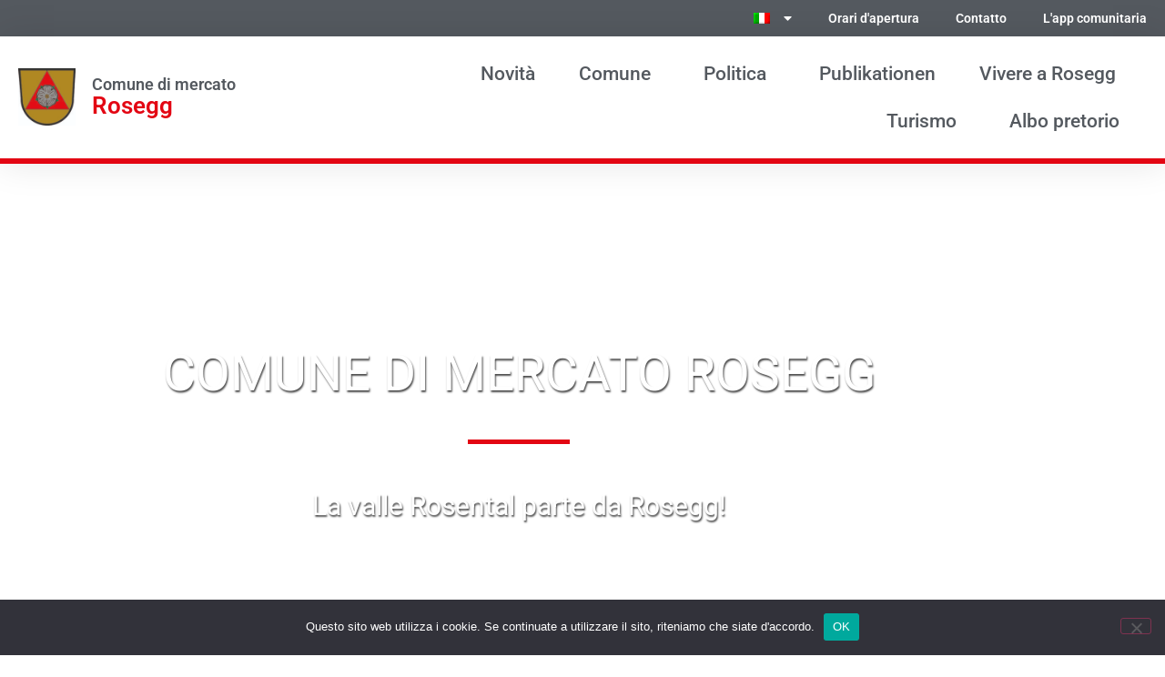

--- FILE ---
content_type: text/html; charset=UTF-8
request_url: https://rosegg.gv.at/italienisch/
body_size: 13789
content:
<!doctype html>
<html lang="it-IT">
<head>
	<meta charset="UTF-8">
	<meta name="viewport" content="width=device-width, initial-scale=1">
	<link rel="profile" href="https://gmpg.org/xfn/11">
	<title>Marktgemeinde Rosegg &#8211; Rosental in Kärnten</title>
<meta name='robots' content='max-image-preview:large' />
<link rel='dns-prefetch' href='//code.jquery.com' />
<link rel='dns-prefetch' href='//cdn.jsdelivr.net' />
<link rel='dns-prefetch' href='//stackpath.bootstrapcdn.com' />
<link rel='dns-prefetch' href='//cdnjs.cloudflare.com' />
<link rel="alternate" type="application/rss+xml" title="Marktgemeinde Rosegg &raquo; Feed" href="https://rosegg.gv.at/italienisch/feed/" />
<link rel="alternate" type="application/rss+xml" title="Marktgemeinde Rosegg &raquo; Feed dei commenti" href="https://rosegg.gv.at/italienisch/comments/feed/" />
<script>
window._wpemojiSettings = {"baseUrl":"https:\/\/s.w.org\/images\/core\/emoji\/15.0.3\/72x72\/","ext":".png","svgUrl":"https:\/\/s.w.org\/images\/core\/emoji\/15.0.3\/svg\/","svgExt":".svg","source":{"concatemoji":"https:\/\/rosegg.gv.at\/wp-includes\/js\/wp-emoji-release.min.js?ver=6.6.4"}};
/*! This file is auto-generated */
!function(i,n){var o,s,e;function c(e){try{var t={supportTests:e,timestamp:(new Date).valueOf()};sessionStorage.setItem(o,JSON.stringify(t))}catch(e){}}function p(e,t,n){e.clearRect(0,0,e.canvas.width,e.canvas.height),e.fillText(t,0,0);var t=new Uint32Array(e.getImageData(0,0,e.canvas.width,e.canvas.height).data),r=(e.clearRect(0,0,e.canvas.width,e.canvas.height),e.fillText(n,0,0),new Uint32Array(e.getImageData(0,0,e.canvas.width,e.canvas.height).data));return t.every(function(e,t){return e===r[t]})}function u(e,t,n){switch(t){case"flag":return n(e,"\ud83c\udff3\ufe0f\u200d\u26a7\ufe0f","\ud83c\udff3\ufe0f\u200b\u26a7\ufe0f")?!1:!n(e,"\ud83c\uddfa\ud83c\uddf3","\ud83c\uddfa\u200b\ud83c\uddf3")&&!n(e,"\ud83c\udff4\udb40\udc67\udb40\udc62\udb40\udc65\udb40\udc6e\udb40\udc67\udb40\udc7f","\ud83c\udff4\u200b\udb40\udc67\u200b\udb40\udc62\u200b\udb40\udc65\u200b\udb40\udc6e\u200b\udb40\udc67\u200b\udb40\udc7f");case"emoji":return!n(e,"\ud83d\udc26\u200d\u2b1b","\ud83d\udc26\u200b\u2b1b")}return!1}function f(e,t,n){var r="undefined"!=typeof WorkerGlobalScope&&self instanceof WorkerGlobalScope?new OffscreenCanvas(300,150):i.createElement("canvas"),a=r.getContext("2d",{willReadFrequently:!0}),o=(a.textBaseline="top",a.font="600 32px Arial",{});return e.forEach(function(e){o[e]=t(a,e,n)}),o}function t(e){var t=i.createElement("script");t.src=e,t.defer=!0,i.head.appendChild(t)}"undefined"!=typeof Promise&&(o="wpEmojiSettingsSupports",s=["flag","emoji"],n.supports={everything:!0,everythingExceptFlag:!0},e=new Promise(function(e){i.addEventListener("DOMContentLoaded",e,{once:!0})}),new Promise(function(t){var n=function(){try{var e=JSON.parse(sessionStorage.getItem(o));if("object"==typeof e&&"number"==typeof e.timestamp&&(new Date).valueOf()<e.timestamp+604800&&"object"==typeof e.supportTests)return e.supportTests}catch(e){}return null}();if(!n){if("undefined"!=typeof Worker&&"undefined"!=typeof OffscreenCanvas&&"undefined"!=typeof URL&&URL.createObjectURL&&"undefined"!=typeof Blob)try{var e="postMessage("+f.toString()+"("+[JSON.stringify(s),u.toString(),p.toString()].join(",")+"));",r=new Blob([e],{type:"text/javascript"}),a=new Worker(URL.createObjectURL(r),{name:"wpTestEmojiSupports"});return void(a.onmessage=function(e){c(n=e.data),a.terminate(),t(n)})}catch(e){}c(n=f(s,u,p))}t(n)}).then(function(e){for(var t in e)n.supports[t]=e[t],n.supports.everything=n.supports.everything&&n.supports[t],"flag"!==t&&(n.supports.everythingExceptFlag=n.supports.everythingExceptFlag&&n.supports[t]);n.supports.everythingExceptFlag=n.supports.everythingExceptFlag&&!n.supports.flag,n.DOMReady=!1,n.readyCallback=function(){n.DOMReady=!0}}).then(function(){return e}).then(function(){var e;n.supports.everything||(n.readyCallback(),(e=n.source||{}).concatemoji?t(e.concatemoji):e.wpemoji&&e.twemoji&&(t(e.twemoji),t(e.wpemoji)))}))}((window,document),window._wpemojiSettings);
</script>
<style id='wp-emoji-styles-inline-css'>

	img.wp-smiley, img.emoji {
		display: inline !important;
		border: none !important;
		box-shadow: none !important;
		height: 1em !important;
		width: 1em !important;
		margin: 0 0.07em !important;
		vertical-align: -0.1em !important;
		background: none !important;
		padding: 0 !important;
	}
</style>
<style id='classic-theme-styles-inline-css'>
/*! This file is auto-generated */
.wp-block-button__link{color:#fff;background-color:#32373c;border-radius:9999px;box-shadow:none;text-decoration:none;padding:calc(.667em + 2px) calc(1.333em + 2px);font-size:1.125em}.wp-block-file__button{background:#32373c;color:#fff;text-decoration:none}
</style>
<style id='global-styles-inline-css'>
:root{--wp--preset--aspect-ratio--square: 1;--wp--preset--aspect-ratio--4-3: 4/3;--wp--preset--aspect-ratio--3-4: 3/4;--wp--preset--aspect-ratio--3-2: 3/2;--wp--preset--aspect-ratio--2-3: 2/3;--wp--preset--aspect-ratio--16-9: 16/9;--wp--preset--aspect-ratio--9-16: 9/16;--wp--preset--color--black: #000000;--wp--preset--color--cyan-bluish-gray: #abb8c3;--wp--preset--color--white: #ffffff;--wp--preset--color--pale-pink: #f78da7;--wp--preset--color--vivid-red: #cf2e2e;--wp--preset--color--luminous-vivid-orange: #ff6900;--wp--preset--color--luminous-vivid-amber: #fcb900;--wp--preset--color--light-green-cyan: #7bdcb5;--wp--preset--color--vivid-green-cyan: #00d084;--wp--preset--color--pale-cyan-blue: #8ed1fc;--wp--preset--color--vivid-cyan-blue: #0693e3;--wp--preset--color--vivid-purple: #9b51e0;--wp--preset--gradient--vivid-cyan-blue-to-vivid-purple: linear-gradient(135deg,rgba(6,147,227,1) 0%,rgb(155,81,224) 100%);--wp--preset--gradient--light-green-cyan-to-vivid-green-cyan: linear-gradient(135deg,rgb(122,220,180) 0%,rgb(0,208,130) 100%);--wp--preset--gradient--luminous-vivid-amber-to-luminous-vivid-orange: linear-gradient(135deg,rgba(252,185,0,1) 0%,rgba(255,105,0,1) 100%);--wp--preset--gradient--luminous-vivid-orange-to-vivid-red: linear-gradient(135deg,rgba(255,105,0,1) 0%,rgb(207,46,46) 100%);--wp--preset--gradient--very-light-gray-to-cyan-bluish-gray: linear-gradient(135deg,rgb(238,238,238) 0%,rgb(169,184,195) 100%);--wp--preset--gradient--cool-to-warm-spectrum: linear-gradient(135deg,rgb(74,234,220) 0%,rgb(151,120,209) 20%,rgb(207,42,186) 40%,rgb(238,44,130) 60%,rgb(251,105,98) 80%,rgb(254,248,76) 100%);--wp--preset--gradient--blush-light-purple: linear-gradient(135deg,rgb(255,206,236) 0%,rgb(152,150,240) 100%);--wp--preset--gradient--blush-bordeaux: linear-gradient(135deg,rgb(254,205,165) 0%,rgb(254,45,45) 50%,rgb(107,0,62) 100%);--wp--preset--gradient--luminous-dusk: linear-gradient(135deg,rgb(255,203,112) 0%,rgb(199,81,192) 50%,rgb(65,88,208) 100%);--wp--preset--gradient--pale-ocean: linear-gradient(135deg,rgb(255,245,203) 0%,rgb(182,227,212) 50%,rgb(51,167,181) 100%);--wp--preset--gradient--electric-grass: linear-gradient(135deg,rgb(202,248,128) 0%,rgb(113,206,126) 100%);--wp--preset--gradient--midnight: linear-gradient(135deg,rgb(2,3,129) 0%,rgb(40,116,252) 100%);--wp--preset--font-size--small: 13px;--wp--preset--font-size--medium: 20px;--wp--preset--font-size--large: 36px;--wp--preset--font-size--x-large: 42px;--wp--preset--spacing--20: 0.44rem;--wp--preset--spacing--30: 0.67rem;--wp--preset--spacing--40: 1rem;--wp--preset--spacing--50: 1.5rem;--wp--preset--spacing--60: 2.25rem;--wp--preset--spacing--70: 3.38rem;--wp--preset--spacing--80: 5.06rem;--wp--preset--shadow--natural: 6px 6px 9px rgba(0, 0, 0, 0.2);--wp--preset--shadow--deep: 12px 12px 50px rgba(0, 0, 0, 0.4);--wp--preset--shadow--sharp: 6px 6px 0px rgba(0, 0, 0, 0.2);--wp--preset--shadow--outlined: 6px 6px 0px -3px rgba(255, 255, 255, 1), 6px 6px rgba(0, 0, 0, 1);--wp--preset--shadow--crisp: 6px 6px 0px rgba(0, 0, 0, 1);}:where(.is-layout-flex){gap: 0.5em;}:where(.is-layout-grid){gap: 0.5em;}body .is-layout-flex{display: flex;}.is-layout-flex{flex-wrap: wrap;align-items: center;}.is-layout-flex > :is(*, div){margin: 0;}body .is-layout-grid{display: grid;}.is-layout-grid > :is(*, div){margin: 0;}:where(.wp-block-columns.is-layout-flex){gap: 2em;}:where(.wp-block-columns.is-layout-grid){gap: 2em;}:where(.wp-block-post-template.is-layout-flex){gap: 1.25em;}:where(.wp-block-post-template.is-layout-grid){gap: 1.25em;}.has-black-color{color: var(--wp--preset--color--black) !important;}.has-cyan-bluish-gray-color{color: var(--wp--preset--color--cyan-bluish-gray) !important;}.has-white-color{color: var(--wp--preset--color--white) !important;}.has-pale-pink-color{color: var(--wp--preset--color--pale-pink) !important;}.has-vivid-red-color{color: var(--wp--preset--color--vivid-red) !important;}.has-luminous-vivid-orange-color{color: var(--wp--preset--color--luminous-vivid-orange) !important;}.has-luminous-vivid-amber-color{color: var(--wp--preset--color--luminous-vivid-amber) !important;}.has-light-green-cyan-color{color: var(--wp--preset--color--light-green-cyan) !important;}.has-vivid-green-cyan-color{color: var(--wp--preset--color--vivid-green-cyan) !important;}.has-pale-cyan-blue-color{color: var(--wp--preset--color--pale-cyan-blue) !important;}.has-vivid-cyan-blue-color{color: var(--wp--preset--color--vivid-cyan-blue) !important;}.has-vivid-purple-color{color: var(--wp--preset--color--vivid-purple) !important;}.has-black-background-color{background-color: var(--wp--preset--color--black) !important;}.has-cyan-bluish-gray-background-color{background-color: var(--wp--preset--color--cyan-bluish-gray) !important;}.has-white-background-color{background-color: var(--wp--preset--color--white) !important;}.has-pale-pink-background-color{background-color: var(--wp--preset--color--pale-pink) !important;}.has-vivid-red-background-color{background-color: var(--wp--preset--color--vivid-red) !important;}.has-luminous-vivid-orange-background-color{background-color: var(--wp--preset--color--luminous-vivid-orange) !important;}.has-luminous-vivid-amber-background-color{background-color: var(--wp--preset--color--luminous-vivid-amber) !important;}.has-light-green-cyan-background-color{background-color: var(--wp--preset--color--light-green-cyan) !important;}.has-vivid-green-cyan-background-color{background-color: var(--wp--preset--color--vivid-green-cyan) !important;}.has-pale-cyan-blue-background-color{background-color: var(--wp--preset--color--pale-cyan-blue) !important;}.has-vivid-cyan-blue-background-color{background-color: var(--wp--preset--color--vivid-cyan-blue) !important;}.has-vivid-purple-background-color{background-color: var(--wp--preset--color--vivid-purple) !important;}.has-black-border-color{border-color: var(--wp--preset--color--black) !important;}.has-cyan-bluish-gray-border-color{border-color: var(--wp--preset--color--cyan-bluish-gray) !important;}.has-white-border-color{border-color: var(--wp--preset--color--white) !important;}.has-pale-pink-border-color{border-color: var(--wp--preset--color--pale-pink) !important;}.has-vivid-red-border-color{border-color: var(--wp--preset--color--vivid-red) !important;}.has-luminous-vivid-orange-border-color{border-color: var(--wp--preset--color--luminous-vivid-orange) !important;}.has-luminous-vivid-amber-border-color{border-color: var(--wp--preset--color--luminous-vivid-amber) !important;}.has-light-green-cyan-border-color{border-color: var(--wp--preset--color--light-green-cyan) !important;}.has-vivid-green-cyan-border-color{border-color: var(--wp--preset--color--vivid-green-cyan) !important;}.has-pale-cyan-blue-border-color{border-color: var(--wp--preset--color--pale-cyan-blue) !important;}.has-vivid-cyan-blue-border-color{border-color: var(--wp--preset--color--vivid-cyan-blue) !important;}.has-vivid-purple-border-color{border-color: var(--wp--preset--color--vivid-purple) !important;}.has-vivid-cyan-blue-to-vivid-purple-gradient-background{background: var(--wp--preset--gradient--vivid-cyan-blue-to-vivid-purple) !important;}.has-light-green-cyan-to-vivid-green-cyan-gradient-background{background: var(--wp--preset--gradient--light-green-cyan-to-vivid-green-cyan) !important;}.has-luminous-vivid-amber-to-luminous-vivid-orange-gradient-background{background: var(--wp--preset--gradient--luminous-vivid-amber-to-luminous-vivid-orange) !important;}.has-luminous-vivid-orange-to-vivid-red-gradient-background{background: var(--wp--preset--gradient--luminous-vivid-orange-to-vivid-red) !important;}.has-very-light-gray-to-cyan-bluish-gray-gradient-background{background: var(--wp--preset--gradient--very-light-gray-to-cyan-bluish-gray) !important;}.has-cool-to-warm-spectrum-gradient-background{background: var(--wp--preset--gradient--cool-to-warm-spectrum) !important;}.has-blush-light-purple-gradient-background{background: var(--wp--preset--gradient--blush-light-purple) !important;}.has-blush-bordeaux-gradient-background{background: var(--wp--preset--gradient--blush-bordeaux) !important;}.has-luminous-dusk-gradient-background{background: var(--wp--preset--gradient--luminous-dusk) !important;}.has-pale-ocean-gradient-background{background: var(--wp--preset--gradient--pale-ocean) !important;}.has-electric-grass-gradient-background{background: var(--wp--preset--gradient--electric-grass) !important;}.has-midnight-gradient-background{background: var(--wp--preset--gradient--midnight) !important;}.has-small-font-size{font-size: var(--wp--preset--font-size--small) !important;}.has-medium-font-size{font-size: var(--wp--preset--font-size--medium) !important;}.has-large-font-size{font-size: var(--wp--preset--font-size--large) !important;}.has-x-large-font-size{font-size: var(--wp--preset--font-size--x-large) !important;}
:where(.wp-block-post-template.is-layout-flex){gap: 1.25em;}:where(.wp-block-post-template.is-layout-grid){gap: 1.25em;}
:where(.wp-block-columns.is-layout-flex){gap: 2em;}:where(.wp-block-columns.is-layout-grid){gap: 2em;}
:root :where(.wp-block-pullquote){font-size: 1.5em;line-height: 1.6;}
</style>
<link rel='stylesheet' id='cookie-notice-front-css' href='https://rosegg.gv.at/wp-content/plugins/cookie-notice/css/front.min.css?ver=2.5.11' media='all' />
<link rel='stylesheet' id='gap1-bootstrap-css' href='https://rosegg.gv.at/wp-content/plugins/gap1/css/bootstrap.min.css?ver=6.6.4' media='all' />
<link rel='stylesheet' id='gap1-main-style-css' href='https://rosegg.gv.at/wp-content/plugins/gap1/css/style.css?ver=6.6.4' media='all' />
<link rel='stylesheet' id='gap1-lightbox-css' href='https://rosegg.gv.at/wp-content/plugins/gap1/css/lightbox.css?ver=6.6.4' media='all' />
<link rel='stylesheet' id='gap1-ekko-lightbox-css' href='https://cdnjs.cloudflare.com/ajax/libs/ekko-lightbox/5.3.0/ekko-lightbox.css?ver=6.6.4' media='all' />
<link rel='stylesheet' id='trp-language-switcher-style-css' href='https://rosegg.gv.at/wp-content/plugins/translatepress-multilingual/assets/css/trp-language-switcher.css?ver=2.8.4' media='all' />
<link rel='stylesheet' id='hello-elementor-css' href='https://rosegg.gv.at/wp-content/themes/hello-elementor/style.min.css?ver=3.1.1' media='all' />
<link rel='stylesheet' id='hello-elementor-theme-style-css' href='https://rosegg.gv.at/wp-content/themes/hello-elementor/theme.min.css?ver=3.1.1' media='all' />
<link rel='stylesheet' id='hello-elementor-header-footer-css' href='https://rosegg.gv.at/wp-content/themes/hello-elementor/header-footer.min.css?ver=3.1.1' media='all' />
<link rel='stylesheet' id='elementor-icons-css' href='https://rosegg.gv.at/wp-content/plugins/elementor/assets/lib/eicons/css/elementor-icons.min.css?ver=5.46.0' media='all' />
<link rel='stylesheet' id='elementor-frontend-css' href='https://rosegg.gv.at/wp-content/plugins/elementor/assets/css/frontend.min.css?ver=3.34.2' media='all' />
<link rel='stylesheet' id='elementor-post-8-css' href='https://rosegg.gv.at/wp-content/uploads/elementor/css/post-8.css?ver=1769304691' media='all' />
<link rel='stylesheet' id='elementor-pro-css' href='https://rosegg.gv.at/wp-content/plugins/elementor-pro/assets/css/frontend.min.css?ver=3.21.0' media='all' />
<link rel='stylesheet' id='widget-heading-css' href='https://rosegg.gv.at/wp-content/plugins/elementor/assets/css/widget-heading.min.css?ver=3.34.2' media='all' />
<link rel='stylesheet' id='widget-divider-css' href='https://rosegg.gv.at/wp-content/plugins/elementor/assets/css/widget-divider.min.css?ver=3.34.2' media='all' />
<link rel='stylesheet' id='e-shapes-css' href='https://rosegg.gv.at/wp-content/plugins/elementor/assets/css/conditionals/shapes.min.css?ver=3.34.2' media='all' />
<link rel='stylesheet' id='swiper-css' href='https://rosegg.gv.at/wp-content/plugins/elementor/assets/lib/swiper/v8/css/swiper.min.css?ver=8.4.5' media='all' />
<link rel='stylesheet' id='e-swiper-css' href='https://rosegg.gv.at/wp-content/plugins/elementor/assets/css/conditionals/e-swiper.min.css?ver=3.34.2' media='all' />
<link rel='stylesheet' id='widget-testimonial-css' href='https://rosegg.gv.at/wp-content/plugins/elementor/assets/css/widget-testimonial.min.css?ver=3.34.2' media='all' />
<link rel='stylesheet' id='widget-video-css' href='https://rosegg.gv.at/wp-content/plugins/elementor/assets/css/widget-video.min.css?ver=3.34.2' media='all' />
<link rel='stylesheet' id='widget-image-box-css' href='https://rosegg.gv.at/wp-content/plugins/elementor/assets/css/widget-image-box.min.css?ver=3.34.2' media='all' />
<link rel='stylesheet' id='widget-image-css' href='https://rosegg.gv.at/wp-content/plugins/elementor/assets/css/widget-image.min.css?ver=3.34.2' media='all' />
<link rel='stylesheet' id='elementor-post-14-css' href='https://rosegg.gv.at/wp-content/uploads/elementor/css/post-14.css?ver=1769305022' media='all' />
<link rel='stylesheet' id='elementor-post-19-css' href='https://rosegg.gv.at/wp-content/uploads/elementor/css/post-19.css?ver=1769304693' media='all' />
<link rel='stylesheet' id='elementor-post-23-css' href='https://rosegg.gv.at/wp-content/uploads/elementor/css/post-23.css?ver=1769304694' media='all' />
<link rel='stylesheet' id='elementor-gf-local-roboto-css' href='//rosegg.gv.at/wp-content/uploads/omgf/elementor-gf-local-roboto/elementor-gf-local-roboto.css?ver=1661268799' media='all' />
<link rel='stylesheet' id='elementor-icons-shared-0-css' href='https://rosegg.gv.at/wp-content/plugins/elementor/assets/lib/font-awesome/css/fontawesome.min.css?ver=5.15.3' media='all' />
<link rel='stylesheet' id='elementor-icons-fa-solid-css' href='https://rosegg.gv.at/wp-content/plugins/elementor/assets/lib/font-awesome/css/solid.min.css?ver=5.15.3' media='all' />
<script id="cookie-notice-front-js-before">
var cnArgs = {"ajaxUrl":"https:\/\/rosegg.gv.at\/wp-admin\/admin-ajax.php","nonce":"21850239d1","hideEffect":"fade","position":"bottom","onScroll":false,"onScrollOffset":100,"onClick":false,"cookieName":"cookie_notice_accepted","cookieTime":2592000,"cookieTimeRejected":2592000,"globalCookie":false,"redirection":false,"cache":false,"revokeCookies":false,"revokeCookiesOpt":"automatic"};
</script>
<script src="https://rosegg.gv.at/wp-content/plugins/cookie-notice/js/front.min.js?ver=2.5.11" id="cookie-notice-front-js"></script>
<script id="gap1-main-script-js-extra">
var initialValues = {"d1":"data to be passed"};
</script>
<script src="https://rosegg.gv.at/wp-content/plugins/gap1/js/main.js?ver=6.6.4" id="gap1-main-script-js"></script>
<script src="https://code.jquery.com/jquery-3.5.1.slim.min.js?ver=6.6.4" id="gap1-jquery-js"></script>
<script src="https://cdn.jsdelivr.net/npm/popper.js@1.16.0/dist/umd/popper.min.js?ver=6.6.4" id="gap1-popper-js"></script>
<script src="https://stackpath.bootstrapcdn.com/bootstrap/4.4.1/js/bootstrap.min.js?ver=6.6.4" id="gap1-bootstrap-js"></script>
<script src="https://cdnjs.cloudflare.com/ajax/libs/ekko-lightbox/5.3.0/ekko-lightbox.min.js?ver=6.6.4" id="gap1-ekko-lightbox-js"></script>
<script src="https://rosegg.gv.at/wp-content/plugins/gap1/js/lightbox.js?ver=6.6.4" id="gap1-lightbox-js"></script>
<script src="https://rosegg.gv.at/wp-includes/js/jquery/jquery.min.js?ver=3.7.1" id="jquery-core-js"></script>
<script src="https://rosegg.gv.at/wp-includes/js/jquery/jquery-migrate.min.js?ver=3.4.1" id="jquery-migrate-js"></script>
<link rel="https://api.w.org/" href="https://rosegg.gv.at/italienisch/wp-json/" /><link rel="alternate" title="JSON" type="application/json" href="https://rosegg.gv.at/italienisch/wp-json/wp/v2/pages/14" /><link rel="EditURI" type="application/rsd+xml" title="RSD" href="https://rosegg.gv.at/xmlrpc.php?rsd" />
<meta name="generator" content="WordPress 6.6.4" />
<link rel="canonical" href="https://rosegg.gv.at/italienisch/" />
<link rel='shortlink' href='https://rosegg.gv.at/italienisch/' />
<link rel="alternate" title="oEmbed (JSON)" type="application/json+oembed" href="https://rosegg.gv.at/italienisch/wp-json/oembed/1.0/embed?url=https%3A%2F%2Frosegg.gv.at%2Fitalienisch%2F" />
<link rel="alternate" title="oEmbed (XML)" type="text/xml+oembed" href="https://rosegg.gv.at/italienisch/wp-json/oembed/1.0/embed?url=https%3A%2F%2Frosegg.gv.at%2Fitalienisch%2F&#038;format=xml" />
<link rel="alternate" hreflang="de-DE" href="https://rosegg.gv.at/de_de/"/>
<link rel="alternate" hreflang="en-GB" href="https://rosegg.gv.at/englisch/"/>
<link rel="alternate" hreflang="sl-SI" href="https://rosegg.gv.at/slovenisch/"/>
<link rel="alternate" hreflang="it-IT" href="https://rosegg.gv.at/italienisch/"/>
<link rel="alternate" hreflang="de" href="https://rosegg.gv.at/de_de/"/>
<link rel="alternate" hreflang="en" href="https://rosegg.gv.at/englisch/"/>
<link rel="alternate" hreflang="sl" href="https://rosegg.gv.at/slovenisch/"/>
<link rel="alternate" hreflang="it" href="https://rosegg.gv.at/italienisch/"/>
<meta name="generator" content="Elementor 3.34.2; features: additional_custom_breakpoints; settings: css_print_method-external, google_font-enabled, font_display-auto">
<script src="https://code.jquery.com/jquery-3.2.1.min.js"></script>
			<style>
				.e-con.e-parent:nth-of-type(n+4):not(.e-lazyloaded):not(.e-no-lazyload),
				.e-con.e-parent:nth-of-type(n+4):not(.e-lazyloaded):not(.e-no-lazyload) * {
					background-image: none !important;
				}
				@media screen and (max-height: 1024px) {
					.e-con.e-parent:nth-of-type(n+3):not(.e-lazyloaded):not(.e-no-lazyload),
					.e-con.e-parent:nth-of-type(n+3):not(.e-lazyloaded):not(.e-no-lazyload) * {
						background-image: none !important;
					}
				}
				@media screen and (max-height: 640px) {
					.e-con.e-parent:nth-of-type(n+2):not(.e-lazyloaded):not(.e-no-lazyload),
					.e-con.e-parent:nth-of-type(n+2):not(.e-lazyloaded):not(.e-no-lazyload) * {
						background-image: none !important;
					}
				}
			</style>
			</head>
<body class="home page-template-default page page-id-14 cookies-not-set translatepress-it_IT elementor-default elementor-kit-8 elementor-page elementor-page-14">


<a class="skip-link screen-reader-text" href="#content" data-no-translation="" data-trp-gettext="">Vai al contenuto</a>

		<div data-elementor-type="header" data-elementor-id="19" class="elementor elementor-19 elementor-location-header" data-elementor-post-type="elementor_library">
					<nav class="elementor-section elementor-top-section elementor-element elementor-element-7020e64a elementor-section-full_width elementor-section-height-default elementor-section-height-default" data-id="7020e64a" data-element_type="section" data-settings="{&quot;background_background&quot;:&quot;classic&quot;}">
						<div class="elementor-container elementor-column-gap-default">
					<div class="elementor-column elementor-col-100 elementor-top-column elementor-element elementor-element-7053c20f" data-id="7053c20f" data-element_type="column">
			<div class="elementor-widget-wrap elementor-element-populated">
						<div class="elementor-element elementor-element-40171d4 elementor-nav-menu__align-end elementor-nav-menu--dropdown-none elementor-widget elementor-widget-nav-menu" data-id="40171d4" data-element_type="widget" data-settings="{&quot;layout&quot;:&quot;horizontal&quot;,&quot;submenu_icon&quot;:{&quot;value&quot;:&quot;&lt;i class=\&quot;fas fa-caret-down\&quot;&gt;&lt;\/i&gt;&quot;,&quot;library&quot;:&quot;fa-solid&quot;}}" data-widget_type="nav-menu.default">
				<div class="elementor-widget-container">
								<nav class="elementor-nav-menu--main elementor-nav-menu__container elementor-nav-menu--layout-horizontal e--pointer-background e--animation-fade">
				<ul id="menu-1-40171d4" class="elementor-nav-menu"><li class="trp-language-switcher-container menu-item menu-item-type-post_type menu-item-object-language_switcher menu-item-has-children current-language-menu-item menu-item-1928"><a href="https://rosegg.gv.at/italienisch/" class="elementor-item"><span data-no-translation><img class="trp-flag-image" src="https://rosegg.gv.at/wp-content/plugins/translatepress-multilingual/assets/images/flags/it_IT.png" width="18" height="12" alt="it_IT" title="Italiano"></span></a>
<ul class="sub-menu elementor-nav-menu--dropdown">
	<li class="trp-language-switcher-container menu-item menu-item-type-post_type menu-item-object-language_switcher menu-item-1930"><a href="https://rosegg.gv.at/de_de/" class="elementor-sub-item elementor-item-anchor"><span data-no-translation><img class="trp-flag-image" src="https://rosegg.gv.at/wp-content/uploads/2022/02/1920px-Flag_of_Austria.svg_-18x12.png" width="18" height="12" alt="de_DE" title="Deutsch"></span></a></li>
	<li class="trp-language-switcher-container menu-item menu-item-type-post_type menu-item-object-language_switcher menu-item-1929"><a href="https://rosegg.gv.at/englisch/" class="elementor-sub-item elementor-item-anchor"><span data-no-translation><img class="trp-flag-image" src="https://rosegg.gv.at/wp-content/plugins/translatepress-multilingual/assets/images/flags/en_GB.png" width="18" height="12" alt="en_GB" title="English (UK)"></span></a></li>
	<li class="trp-language-switcher-container menu-item menu-item-type-post_type menu-item-object-language_switcher menu-item-1927"><a href="https://rosegg.gv.at/slovenisch/" class="elementor-sub-item elementor-item-anchor"><span data-no-translation><img loading="lazy" class="trp-flag-image" src="https://rosegg.gv.at/wp-content/plugins/translatepress-multilingual/assets/images/flags/sl_SI.png" width="18" height="12" alt="sl_SI" title="Slovenščina"></span></a></li>
</ul>
</li>
<li class="menu-item menu-item-type-post_type menu-item-object-page menu-item-1531"><a href="https://rosegg.gv.at/italienisch/gemeinde/" class="elementor-item">Orari d'apertura</a></li>
<li class="menu-item menu-item-type-post_type menu-item-object-page menu-item-1528"><a href="https://rosegg.gv.at/italienisch/kontakt-2/" class="elementor-item">Contatto</a></li>
<li class="menu-item menu-item-type-post_type menu-item-object-page menu-item-1412"><a href="https://rosegg.gv.at/italienisch/gemeindeapp/" class="elementor-item">L'app comunitaria</a></li>
</ul>			</nav>
						<nav class="elementor-nav-menu--dropdown elementor-nav-menu__container" aria-hidden="true">
				<ul id="menu-2-40171d4" class="elementor-nav-menu"><li class="trp-language-switcher-container menu-item menu-item-type-post_type menu-item-object-language_switcher menu-item-has-children current-language-menu-item menu-item-1928"><a href="https://rosegg.gv.at/italienisch/" class="elementor-item" tabindex="-1"><span data-no-translation><img class="trp-flag-image" src="https://rosegg.gv.at/wp-content/plugins/translatepress-multilingual/assets/images/flags/it_IT.png" width="18" height="12" alt="it_IT" title="Italiano"></span></a>
<ul class="sub-menu elementor-nav-menu--dropdown">
	<li class="trp-language-switcher-container menu-item menu-item-type-post_type menu-item-object-language_switcher menu-item-1930"><a href="https://rosegg.gv.at/de_de/" class="elementor-sub-item elementor-item-anchor" tabindex="-1"><span data-no-translation><img class="trp-flag-image" src="https://rosegg.gv.at/wp-content/uploads/2022/02/1920px-Flag_of_Austria.svg_-18x12.png" width="18" height="12" alt="de_DE" title="Deutsch"></span></a></li>
	<li class="trp-language-switcher-container menu-item menu-item-type-post_type menu-item-object-language_switcher menu-item-1929"><a href="https://rosegg.gv.at/englisch/" class="elementor-sub-item elementor-item-anchor" tabindex="-1"><span data-no-translation><img class="trp-flag-image" src="https://rosegg.gv.at/wp-content/plugins/translatepress-multilingual/assets/images/flags/en_GB.png" width="18" height="12" alt="en_GB" title="English (UK)"></span></a></li>
	<li class="trp-language-switcher-container menu-item menu-item-type-post_type menu-item-object-language_switcher menu-item-1927"><a href="https://rosegg.gv.at/slovenisch/" class="elementor-sub-item elementor-item-anchor" tabindex="-1"><span data-no-translation><img loading="lazy" class="trp-flag-image" src="https://rosegg.gv.at/wp-content/plugins/translatepress-multilingual/assets/images/flags/sl_SI.png" width="18" height="12" alt="sl_SI" title="Slovenščina"></span></a></li>
</ul>
</li>
<li class="menu-item menu-item-type-post_type menu-item-object-page menu-item-1531"><a href="https://rosegg.gv.at/italienisch/gemeinde/" class="elementor-item" tabindex="-1">Orari d'apertura</a></li>
<li class="menu-item menu-item-type-post_type menu-item-object-page menu-item-1528"><a href="https://rosegg.gv.at/italienisch/kontakt-2/" class="elementor-item" tabindex="-1">Contatto</a></li>
<li class="menu-item menu-item-type-post_type menu-item-object-page menu-item-1412"><a href="https://rosegg.gv.at/italienisch/gemeindeapp/" class="elementor-item" tabindex="-1">L'app comunitaria</a></li>
</ul>			</nav>
						</div>
				</div>
					</div>
		</div>
					</div>
		</nav>
				<header class="elementor-section elementor-top-section elementor-element elementor-element-825fc8f elementor-section-content-middle elementor-section-full_width elementor-section-height-default elementor-section-height-default" data-id="825fc8f" data-element_type="section" data-settings="{&quot;background_background&quot;:&quot;classic&quot;}">
						<div class="elementor-container elementor-column-gap-no">
					<div class="elementor-column elementor-col-50 elementor-top-column elementor-element elementor-element-186ab39" data-id="186ab39" data-element_type="column">
			<div class="elementor-widget-wrap elementor-element-populated">
						<section class="elementor-section elementor-inner-section elementor-element elementor-element-db253af elementor-section-boxed elementor-section-height-default elementor-section-height-default" data-id="db253af" data-element_type="section">
						<div class="elementor-container elementor-column-gap-default">
					<div class="elementor-column elementor-col-50 elementor-inner-column elementor-element elementor-element-d15cde0" data-id="d15cde0" data-element_type="column">
			<div class="elementor-widget-wrap elementor-element-populated">
						<div class="elementor-element elementor-element-5cb0f0e elementor-widget elementor-widget-image" data-id="5cb0f0e" data-element_type="widget" data-widget_type="image.default">
				<div class="elementor-widget-container">
																<a href="http://rosegg.gv.at/">
							<img loading="lazy" width="150" height="150" src="https://rosegg.gv.at/wp-content/uploads/2021/03/wappen-150x150.jpg" class="attachment-thumbnail size-thumbnail wp-image-67" alt="" srcset="https://rosegg.gv.at/wp-content/uploads/2021/03/wappen-150x150.jpg 150w, https://rosegg.gv.at/wp-content/uploads/2021/03/wappen-300x300.jpg 300w, https://rosegg.gv.at/wp-content/uploads/2021/03/wappen.jpg 561w" sizes="(max-width: 150px) 100vw, 150px" />								</a>
															</div>
				</div>
					</div>
		</div>
				<div class="elementor-column elementor-col-50 elementor-inner-column elementor-element elementor-element-2aee224" data-id="2aee224" data-element_type="column">
			<div class="elementor-widget-wrap elementor-element-populated">
						<div class="elementor-element elementor-element-7e25eeb elementor-widget elementor-widget-heading" data-id="7e25eeb" data-element_type="widget" data-widget_type="heading.default">
				<div class="elementor-widget-container">
					<h3 class="elementor-heading-title elementor-size-default"><a href="http://rosegg.gv.at/">Comune di mercato</a></h3>				</div>
				</div>
				<div class="elementor-element elementor-element-e5880b2 elementor-widget elementor-widget-heading" data-id="e5880b2" data-element_type="widget" data-widget_type="heading.default">
				<div class="elementor-widget-container">
					<h2 class="elementor-heading-title elementor-size-default"><a href="http://rosegg.gv.at/">Rosegg</a></h2>				</div>
				</div>
					</div>
		</div>
					</div>
		</section>
					</div>
		</div>
				<div class="elementor-column elementor-col-50 elementor-top-column elementor-element elementor-element-d8068ec" data-id="d8068ec" data-element_type="column">
			<div class="elementor-widget-wrap elementor-element-populated">
						<div class="elementor-element elementor-element-f1e9fb1 elementor-nav-menu__align-end elementor-nav-menu--stretch elementor-nav-menu--dropdown-tablet elementor-nav-menu__text-align-aside elementor-nav-menu--toggle elementor-nav-menu--burger elementor-widget elementor-widget-nav-menu" data-id="f1e9fb1" data-element_type="widget" data-settings="{&quot;full_width&quot;:&quot;stretch&quot;,&quot;submenu_icon&quot;:{&quot;value&quot;:&quot;&lt;i class=\&quot;\&quot;&gt;&lt;\/i&gt;&quot;,&quot;library&quot;:&quot;&quot;},&quot;layout&quot;:&quot;horizontal&quot;,&quot;toggle&quot;:&quot;burger&quot;}" data-widget_type="nav-menu.default">
				<div class="elementor-widget-container">
								<nav class="elementor-nav-menu--main elementor-nav-menu__container elementor-nav-menu--layout-horizontal e--pointer-underline e--animation-fade">
				<ul id="menu-1-f1e9fb1" class="elementor-nav-menu"><li class="menu-item menu-item-type-post_type menu-item-object-page menu-item-373"><a href="https://rosegg.gv.at/italienisch/neuigkeiten/" class="elementor-item">Novità</a></li>
<li class="menu-item menu-item-type-post_type menu-item-object-page menu-item-has-children menu-item-403"><a href="https://rosegg.gv.at/italienisch/gemeinde/" class="elementor-item">Comune</a>
<ul class="sub-menu elementor-nav-menu--dropdown">
	<li class="menu-item menu-item-type-post_type menu-item-object-page menu-item-1251"><a href="https://rosegg.gv.at/italienisch/zahlen-und-fakten/" class="elementor-sub-item">Dati e cifre</a></li>
	<li class="menu-item menu-item-type-post_type menu-item-object-page menu-item-has-children menu-item-889"><a href="https://rosegg.gv.at/italienisch/hausbesitzabgaben/" class="elementor-sub-item">Informazioni per le abitazioni</a>
	<ul class="sub-menu elementor-nav-menu--dropdown">
		<li class="menu-item menu-item-type-post_type menu-item-object-page menu-item-926"><a href="https://rosegg.gv.at/italienisch/abwasserentsorgung/" class="elementor-sub-item">Trattamento delle acque reflue</a></li>
		<li class="menu-item menu-item-type-post_type menu-item-object-page menu-item-925"><a href="https://rosegg.gv.at/italienisch/trinkwasser/" class="elementor-sub-item">Bevendo acqua</a></li>
		<li class="menu-item menu-item-type-post_type menu-item-object-page menu-item-989"><a href="https://rosegg.gv.at/italienisch/abfallentsorgung/" class="elementor-sub-item">Smaltimento dei rifiuti</a></li>
		<li class="menu-item menu-item-type-post_type menu-item-object-page menu-item-987"><a href="https://rosegg.gv.at/italienisch/gebuehren/" class="elementor-sub-item">Tasse e penali</a></li>
		<li class="menu-item menu-item-type-post_type menu-item-object-page menu-item-1792"><a href="https://rosegg.gv.at/italienisch/bebauungsplan/" class="elementor-sub-item">Piano regolatore</a></li>
	</ul>
</li>
	<li class="menu-item menu-item-type-post_type menu-item-object-page menu-item-402"><a href="https://rosegg.gv.at/italienisch/veranstaltungen/" class="elementor-sub-item">Eventi e manifestazioni</a></li>
	<li class="menu-item menu-item-type-post_type menu-item-object-page menu-item-476"><a href="https://rosegg.gv.at/italienisch/buergerservice/" class="elementor-sub-item">Servizi per i cittadini</a></li>
	<li class="menu-item menu-item-type-post_type menu-item-object-page menu-item-464"><a href="https://rosegg.gv.at/italienisch/gemeindezeitung/" class="elementor-sub-item">Giornalino del comune</a></li>
	<li class="menu-item menu-item-type-post_type menu-item-object-page menu-item-684"><a href="https://rosegg.gv.at/italienisch/wirtschaftshof/" class="elementor-sub-item">Centro servizi (wirtschaftshof)</a></li>
	<li class="menu-item menu-item-type-post_type menu-item-object-page menu-item-463"><a href="https://rosegg.gv.at/italienisch/mitarbeiter/" class="elementor-sub-item">Dipendenti comunali</a></li>
</ul>
</li>
<li class="menu-item menu-item-type-post_type menu-item-object-page menu-item-has-children menu-item-496"><a href="https://rosegg.gv.at/italienisch/politik/" class="elementor-item">Politica</a>
<ul class="sub-menu elementor-nav-menu--dropdown">
	<li class="menu-item menu-item-type-post_type menu-item-object-page menu-item-688"><a href="https://rosegg.gv.at/italienisch/politik/" class="elementor-sub-item">Il sindaco</a></li>
	<li class="menu-item menu-item-type-post_type menu-item-object-page menu-item-1188"><a href="https://rosegg.gv.at/italienisch/referatsaufteilung/" class="elementor-sub-item">Divisione delle unità e dei comitati</a></li>
	<li class="menu-item menu-item-type-post_type menu-item-object-page menu-item-1061"><a href="https://rosegg.gv.at/italienisch/gemeinderat/" class="elementor-sub-item">Consiglio comunale</a></li>
</ul>
</li>
<li class="menu-item menu-item-type-post_type menu-item-object-page menu-item-2013"><a href="https://rosegg.gv.at/italienisch/projekte-leader/" class="elementor-item">Publikationen</a></li>
<li class="menu-item menu-item-type-post_type menu-item-object-page menu-item-has-children menu-item-599"><a href="https://rosegg.gv.at/italienisch/leben-in-rosegg/" class="elementor-item">Vivere a Rosegg</a>
<ul class="sub-menu elementor-nav-menu--dropdown">
	<li class="menu-item menu-item-type-post_type menu-item-object-page menu-item-674"><a href="https://rosegg.gv.at/italienisch/kindergarten/" class="elementor-sub-item">Asili nido</a></li>
	<li class="menu-item menu-item-type-post_type menu-item-object-page menu-item-870"><a href="https://rosegg.gv.at/italienisch/schule/" class="elementor-sub-item">Scuola</a></li>
	<li class="menu-item menu-item-type-post_type menu-item-object-page menu-item-638"><a href="https://rosegg.gv.at/italienisch/vereine/" class="elementor-sub-item">Associazioni</a></li>
	<li class="menu-item menu-item-type-post_type menu-item-object-page menu-item-1026"><a href="https://rosegg.gv.at/italienisch/kirche/" class="elementor-sub-item">Chiesa</a></li>
	<li class="menu-item menu-item-type-post_type menu-item-object-page menu-item-2019"><a href="https://rosegg.gv.at/italienisch/community-nursing/" class="elementor-sub-item">Infermieristica comunitaria</a></li>
	<li class="menu-item menu-item-type-post_type menu-item-object-page menu-item-1167"><a href="https://rosegg.gv.at/italienisch/infrastruktur/" class="elementor-sub-item">Infrastruttura</a></li>
	<li class="menu-item menu-item-type-post_type menu-item-object-page menu-item-has-children menu-item-1197"><a href="https://rosegg.gv.at/italienisch/verkauf-verleih/" class="elementor-sub-item">Vendita/noleggio</a>
	<ul class="sub-menu elementor-nav-menu--dropdown">
		<li class="menu-item menu-item-type-post_type menu-item-object-page menu-item-988"><a href="https://rosegg.gv.at/italienisch/tarife/" class="elementor-sub-item">Noleggio di attrezzature agricole</a></li>
		<li class="menu-item menu-item-type-post_type menu-item-object-page menu-item-1212"><a href="https://rosegg.gv.at/italienisch/grundstuecksverkaeufe/" class="elementor-sub-item">Vendite di terreni</a></li>
		<li class="menu-item menu-item-type-post_type menu-item-object-page menu-item-1224"><a href="https://rosegg.gv.at/italienisch/vermietung/" class="elementor-sub-item">Noleggio</a></li>
	</ul>
</li>
</ul>
</li>
<li class="menu-item menu-item-type-post_type menu-item-object-page menu-item-has-children menu-item-657"><a href="https://rosegg.gv.at/italienisch/tourismus/" class="elementor-item">Turismo</a>
<ul class="sub-menu elementor-nav-menu--dropdown">
	<li class="menu-item menu-item-type-post_type menu-item-object-page menu-item-1011"><a href="https://rosegg.gv.at/italienisch/gastronomie/" class="elementor-sub-item">Gastronomia</a></li>
	<li class="menu-item menu-item-type-post_type menu-item-object-page menu-item-1049"><a href="https://rosegg.gv.at/italienisch/unterkuenfte/" class="elementor-sub-item">Alloggi</a></li>
	<li class="menu-item menu-item-type-post_type menu-item-object-page menu-item-651"><a href="https://rosegg.gv.at/italienisch/kultur/" class="elementor-sub-item">Cultura</a></li>
</ul>
</li>
<li class="menu-item menu-item-type-post_type menu-item-object-page menu-item-has-children menu-item-404"><a href="https://rosegg.gv.at/italienisch/amtstafel/" class="elementor-item">Albo pretorio</a>
<ul class="sub-menu elementor-nav-menu--dropdown">
	<li class="menu-item menu-item-type-custom menu-item-object-custom menu-item-1382"><a target="_blank" rel="noopener" href="https://www.amtstafel.at/Gemeindeverordnungen_Ktn/20721/" class="elementor-sub-item">Bollettino ufficiale in formato elettronico</a></li>
	<li class="menu-item menu-item-type-post_type menu-item-object-page menu-item-1105"><a href="https://rosegg.gv.at/italienisch/gemeinderatssitzung/" class="elementor-sub-item">Riunione del consiglio</a></li>
	<li class="menu-item menu-item-type-post_type menu-item-object-page menu-item-1111"><a href="https://rosegg.gv.at/italienisch/kundmachungen/" class="elementor-sub-item">Pubblicazioni</a></li>
	<li class="menu-item menu-item-type-post_type menu-item-object-page menu-item-2191"><a href="https://rosegg.gv.at/italienisch/verordnungen/" class="elementor-sub-item">Regolamenti</a></li>
	<li class="menu-item menu-item-type-post_type menu-item-object-page menu-item-1124"><a href="https://rosegg.gv.at/italienisch/bauamt/" class="elementor-sub-item">Ufficio tecnico</a></li>
</ul>
</li>
</ul>			</nav>
					<div class="elementor-menu-toggle" role="button" tabindex="0" aria-label="Menu di commutazione" aria-expanded="false" data-no-translation-aria-label="">
			<i aria-hidden="true" role="presentation" class="elementor-menu-toggle__icon--open eicon-menu-bar"></i><i aria-hidden="true" role="presentation" class="elementor-menu-toggle__icon--close eicon-close"></i>			<span class="elementor-screen-only" data-no-translation="" data-trp-gettext="">Menu</span>
		</div>
					<nav class="elementor-nav-menu--dropdown elementor-nav-menu__container" aria-hidden="true">
				<ul id="menu-2-f1e9fb1" class="elementor-nav-menu"><li class="menu-item menu-item-type-post_type menu-item-object-page menu-item-373"><a href="https://rosegg.gv.at/italienisch/neuigkeiten/" class="elementor-item" tabindex="-1">Novità</a></li>
<li class="menu-item menu-item-type-post_type menu-item-object-page menu-item-has-children menu-item-403"><a href="https://rosegg.gv.at/italienisch/gemeinde/" class="elementor-item" tabindex="-1">Comune</a>
<ul class="sub-menu elementor-nav-menu--dropdown">
	<li class="menu-item menu-item-type-post_type menu-item-object-page menu-item-1251"><a href="https://rosegg.gv.at/italienisch/zahlen-und-fakten/" class="elementor-sub-item" tabindex="-1">Dati e cifre</a></li>
	<li class="menu-item menu-item-type-post_type menu-item-object-page menu-item-has-children menu-item-889"><a href="https://rosegg.gv.at/italienisch/hausbesitzabgaben/" class="elementor-sub-item" tabindex="-1">Informazioni per le abitazioni</a>
	<ul class="sub-menu elementor-nav-menu--dropdown">
		<li class="menu-item menu-item-type-post_type menu-item-object-page menu-item-926"><a href="https://rosegg.gv.at/italienisch/abwasserentsorgung/" class="elementor-sub-item" tabindex="-1">Trattamento delle acque reflue</a></li>
		<li class="menu-item menu-item-type-post_type menu-item-object-page menu-item-925"><a href="https://rosegg.gv.at/italienisch/trinkwasser/" class="elementor-sub-item" tabindex="-1">Bevendo acqua</a></li>
		<li class="menu-item menu-item-type-post_type menu-item-object-page menu-item-989"><a href="https://rosegg.gv.at/italienisch/abfallentsorgung/" class="elementor-sub-item" tabindex="-1">Smaltimento dei rifiuti</a></li>
		<li class="menu-item menu-item-type-post_type menu-item-object-page menu-item-987"><a href="https://rosegg.gv.at/italienisch/gebuehren/" class="elementor-sub-item" tabindex="-1">Tasse e penali</a></li>
		<li class="menu-item menu-item-type-post_type menu-item-object-page menu-item-1792"><a href="https://rosegg.gv.at/italienisch/bebauungsplan/" class="elementor-sub-item" tabindex="-1">Piano regolatore</a></li>
	</ul>
</li>
	<li class="menu-item menu-item-type-post_type menu-item-object-page menu-item-402"><a href="https://rosegg.gv.at/italienisch/veranstaltungen/" class="elementor-sub-item" tabindex="-1">Eventi e manifestazioni</a></li>
	<li class="menu-item menu-item-type-post_type menu-item-object-page menu-item-476"><a href="https://rosegg.gv.at/italienisch/buergerservice/" class="elementor-sub-item" tabindex="-1">Servizi per i cittadini</a></li>
	<li class="menu-item menu-item-type-post_type menu-item-object-page menu-item-464"><a href="https://rosegg.gv.at/italienisch/gemeindezeitung/" class="elementor-sub-item" tabindex="-1">Giornalino del comune</a></li>
	<li class="menu-item menu-item-type-post_type menu-item-object-page menu-item-684"><a href="https://rosegg.gv.at/italienisch/wirtschaftshof/" class="elementor-sub-item" tabindex="-1">Centro servizi (wirtschaftshof)</a></li>
	<li class="menu-item menu-item-type-post_type menu-item-object-page menu-item-463"><a href="https://rosegg.gv.at/italienisch/mitarbeiter/" class="elementor-sub-item" tabindex="-1">Dipendenti comunali</a></li>
</ul>
</li>
<li class="menu-item menu-item-type-post_type menu-item-object-page menu-item-has-children menu-item-496"><a href="https://rosegg.gv.at/italienisch/politik/" class="elementor-item" tabindex="-1">Politica</a>
<ul class="sub-menu elementor-nav-menu--dropdown">
	<li class="menu-item menu-item-type-post_type menu-item-object-page menu-item-688"><a href="https://rosegg.gv.at/italienisch/politik/" class="elementor-sub-item" tabindex="-1">Il sindaco</a></li>
	<li class="menu-item menu-item-type-post_type menu-item-object-page menu-item-1188"><a href="https://rosegg.gv.at/italienisch/referatsaufteilung/" class="elementor-sub-item" tabindex="-1">Divisione delle unità e dei comitati</a></li>
	<li class="menu-item menu-item-type-post_type menu-item-object-page menu-item-1061"><a href="https://rosegg.gv.at/italienisch/gemeinderat/" class="elementor-sub-item" tabindex="-1">Consiglio comunale</a></li>
</ul>
</li>
<li class="menu-item menu-item-type-post_type menu-item-object-page menu-item-2013"><a href="https://rosegg.gv.at/italienisch/projekte-leader/" class="elementor-item" tabindex="-1">Publikationen</a></li>
<li class="menu-item menu-item-type-post_type menu-item-object-page menu-item-has-children menu-item-599"><a href="https://rosegg.gv.at/italienisch/leben-in-rosegg/" class="elementor-item" tabindex="-1">Vivere a Rosegg</a>
<ul class="sub-menu elementor-nav-menu--dropdown">
	<li class="menu-item menu-item-type-post_type menu-item-object-page menu-item-674"><a href="https://rosegg.gv.at/italienisch/kindergarten/" class="elementor-sub-item" tabindex="-1">Asili nido</a></li>
	<li class="menu-item menu-item-type-post_type menu-item-object-page menu-item-870"><a href="https://rosegg.gv.at/italienisch/schule/" class="elementor-sub-item" tabindex="-1">Scuola</a></li>
	<li class="menu-item menu-item-type-post_type menu-item-object-page menu-item-638"><a href="https://rosegg.gv.at/italienisch/vereine/" class="elementor-sub-item" tabindex="-1">Associazioni</a></li>
	<li class="menu-item menu-item-type-post_type menu-item-object-page menu-item-1026"><a href="https://rosegg.gv.at/italienisch/kirche/" class="elementor-sub-item" tabindex="-1">Chiesa</a></li>
	<li class="menu-item menu-item-type-post_type menu-item-object-page menu-item-2019"><a href="https://rosegg.gv.at/italienisch/community-nursing/" class="elementor-sub-item" tabindex="-1">Infermieristica comunitaria</a></li>
	<li class="menu-item menu-item-type-post_type menu-item-object-page menu-item-1167"><a href="https://rosegg.gv.at/italienisch/infrastruktur/" class="elementor-sub-item" tabindex="-1">Infrastruttura</a></li>
	<li class="menu-item menu-item-type-post_type menu-item-object-page menu-item-has-children menu-item-1197"><a href="https://rosegg.gv.at/italienisch/verkauf-verleih/" class="elementor-sub-item" tabindex="-1">Vendita/noleggio</a>
	<ul class="sub-menu elementor-nav-menu--dropdown">
		<li class="menu-item menu-item-type-post_type menu-item-object-page menu-item-988"><a href="https://rosegg.gv.at/italienisch/tarife/" class="elementor-sub-item" tabindex="-1">Noleggio di attrezzature agricole</a></li>
		<li class="menu-item menu-item-type-post_type menu-item-object-page menu-item-1212"><a href="https://rosegg.gv.at/italienisch/grundstuecksverkaeufe/" class="elementor-sub-item" tabindex="-1">Vendite di terreni</a></li>
		<li class="menu-item menu-item-type-post_type menu-item-object-page menu-item-1224"><a href="https://rosegg.gv.at/italienisch/vermietung/" class="elementor-sub-item" tabindex="-1">Noleggio</a></li>
	</ul>
</li>
</ul>
</li>
<li class="menu-item menu-item-type-post_type menu-item-object-page menu-item-has-children menu-item-657"><a href="https://rosegg.gv.at/italienisch/tourismus/" class="elementor-item" tabindex="-1">Turismo</a>
<ul class="sub-menu elementor-nav-menu--dropdown">
	<li class="menu-item menu-item-type-post_type menu-item-object-page menu-item-1011"><a href="https://rosegg.gv.at/italienisch/gastronomie/" class="elementor-sub-item" tabindex="-1">Gastronomia</a></li>
	<li class="menu-item menu-item-type-post_type menu-item-object-page menu-item-1049"><a href="https://rosegg.gv.at/italienisch/unterkuenfte/" class="elementor-sub-item" tabindex="-1">Alloggi</a></li>
	<li class="menu-item menu-item-type-post_type menu-item-object-page menu-item-651"><a href="https://rosegg.gv.at/italienisch/kultur/" class="elementor-sub-item" tabindex="-1">Cultura</a></li>
</ul>
</li>
<li class="menu-item menu-item-type-post_type menu-item-object-page menu-item-has-children menu-item-404"><a href="https://rosegg.gv.at/italienisch/amtstafel/" class="elementor-item" tabindex="-1">Albo pretorio</a>
<ul class="sub-menu elementor-nav-menu--dropdown">
	<li class="menu-item menu-item-type-custom menu-item-object-custom menu-item-1382"><a target="_blank" rel="noopener" href="https://www.amtstafel.at/Gemeindeverordnungen_Ktn/20721/" class="elementor-sub-item" tabindex="-1">Bollettino ufficiale in formato elettronico</a></li>
	<li class="menu-item menu-item-type-post_type menu-item-object-page menu-item-1105"><a href="https://rosegg.gv.at/italienisch/gemeinderatssitzung/" class="elementor-sub-item" tabindex="-1">Riunione del consiglio</a></li>
	<li class="menu-item menu-item-type-post_type menu-item-object-page menu-item-1111"><a href="https://rosegg.gv.at/italienisch/kundmachungen/" class="elementor-sub-item" tabindex="-1">Pubblicazioni</a></li>
	<li class="menu-item menu-item-type-post_type menu-item-object-page menu-item-2191"><a href="https://rosegg.gv.at/italienisch/verordnungen/" class="elementor-sub-item" tabindex="-1">Regolamenti</a></li>
	<li class="menu-item menu-item-type-post_type menu-item-object-page menu-item-1124"><a href="https://rosegg.gv.at/italienisch/bauamt/" class="elementor-sub-item" tabindex="-1">Ufficio tecnico</a></li>
</ul>
</li>
</ul>			</nav>
						</div>
				</div>
					</div>
		</div>
					</div>
		</header>
				</div>
		
<main id="content" class="site-main post-14 page type-page status-publish hentry">

	
	<div class="page-content">
				<div data-elementor-type="wp-page" data-elementor-id="14" class="elementor elementor-14" data-elementor-post-type="page">
						<section class="elementor-section elementor-top-section elementor-element elementor-element-6ea737b elementor-section-height-min-height elementor-section-boxed elementor-section-height-default elementor-section-items-middle" data-id="6ea737b" data-element_type="section" data-settings="{&quot;background_background&quot;:&quot;slideshow&quot;,&quot;shape_divider_bottom&quot;:&quot;arrow&quot;,&quot;background_slideshow_gallery&quot;:[{&quot;id&quot;:279,&quot;url&quot;:&quot;http:\/\/rosegg.gv.at\/wp-content\/uploads\/2021\/03\/rosegg028-1-scaled.jpg&quot;},{&quot;id&quot;:288,&quot;url&quot;:&quot;http:\/\/rosegg.gv.at\/wp-content\/uploads\/2021\/03\/Petelin-Winter-scaled.jpg&quot;},{&quot;id&quot;:2322,&quot;url&quot;:&quot;http:\/\/rosegg.gv.at\/wp-content\/uploads\/2023\/12\/Wappen-neu.jpg&quot;},{&quot;id&quot;:2327,&quot;url&quot;:&quot;http:\/\/rosegg.gv.at\/wp-content\/uploads\/2023\/12\/IMG_20220614_071127-scaled.jpg&quot;}],&quot;background_slideshow_ken_burns&quot;:&quot;yes&quot;,&quot;background_slideshow_loop&quot;:&quot;yes&quot;,&quot;background_slideshow_slide_duration&quot;:5000,&quot;background_slideshow_slide_transition&quot;:&quot;fade&quot;,&quot;background_slideshow_transition_duration&quot;:500,&quot;background_slideshow_ken_burns_zoom_direction&quot;:&quot;in&quot;}">
					<div class="elementor-shape elementor-shape-bottom" aria-hidden="true" data-negative="false">
			<svg xmlns="http://www.w3.org/2000/svg" viewbox="0 0 700 10" preserveaspectratio="none">
	<path class="elementor-shape-fill" d="M350,10L340,0h20L350,10z"/>
</svg>		</div>
					<div class="elementor-container elementor-column-gap-default">
					<div class="elementor-column elementor-col-100 elementor-top-column elementor-element elementor-element-416f1a6f" data-id="416f1a6f" data-element_type="column">
			<div class="elementor-widget-wrap elementor-element-populated">
						<div class="elementor-element elementor-element-26e34efe elementor-widget elementor-widget-heading" data-id="26e34efe" data-element_type="widget" data-widget_type="heading.default">
				<div class="elementor-widget-container">
					<h2 class="elementor-heading-title elementor-size-large">Comune di mercato Rosegg
</h2>				</div>
				</div>
				<div class="elementor-element elementor-element-4828692f elementor-widget-divider--view-line elementor-widget elementor-widget-divider" data-id="4828692f" data-element_type="widget" data-widget_type="divider.default">
				<div class="elementor-widget-container">
							<div class="elementor-divider">
			<span class="elementor-divider-separator">
						</span>
		</div>
						</div>
				</div>
				<div class="elementor-element elementor-element-259018a6 elementor-widget elementor-widget-heading" data-id="259018a6" data-element_type="widget" data-widget_type="heading.default">
				<div class="elementor-widget-container">
					<p class="elementor-heading-title elementor-size-medium">La valle Rosental parte da Rosegg! </p>				</div>
				</div>
					</div>
		</div>
					</div>
		</section>
				<section class="elementor-section elementor-top-section elementor-element elementor-element-7c5d6d7 elementor-section-boxed elementor-section-height-default elementor-section-height-default" data-id="7c5d6d7" data-element_type="section" data-settings="{&quot;background_background&quot;:&quot;classic&quot;}">
						<div class="elementor-container elementor-column-gap-default">
					<div class="elementor-column elementor-col-100 elementor-top-column elementor-element elementor-element-a0d7954" data-id="a0d7954" data-element_type="column">
			<div class="elementor-widget-wrap elementor-element-populated">
						<div class="elementor-element elementor-element-ed87607 elementor-widget elementor-widget-heading" data-id="ed87607" data-element_type="widget" data-widget_type="heading.default">
				<div class="elementor-widget-container">
					<h3 class="elementor-heading-title elementor-size-default">Gentili concittadini, carissimi ospiti e turisti!</h3>				</div>
				</div>
				<div class="elementor-element elementor-element-bd35b7e elementor-widget elementor-widget-testimonial" data-id="bd35b7e" data-element_type="widget" data-widget_type="testimonial.default">
				<div class="elementor-widget-container">
							<div class="elementor-testimonial-wrapper">
							<div class="elementor-testimonial-content">Siamo lieti che abbiate visitato il nostro sito per avere un´idea 
del nostro comune di mercato e dei 
servizi che offriamo! Vi accompagnerò 
in un viaggio attraverso la nostra 
bellissima e adorabile cittadina. Vi 
auguro un piacevole soggiorno e 
spero vi possiate divertire con le 
nostre offerte.</div>
			
						<div class="elementor-testimonial-meta elementor-has-image elementor-testimonial-image-position-aside">
				<div class="elementor-testimonial-meta-inner">
											<div class="elementor-testimonial-image">
							<img loading="lazy" decoding="async" width="2560" height="2560" src="https://rosegg.gv.at/wp-content/uploads/2021/03/FranzRichau-37-scaled.jpg" class="attachment-full size-full wp-image-1325" alt="" srcset="https://rosegg.gv.at/wp-content/uploads/2021/03/FranzRichau-37-scaled.jpg 2560w, https://rosegg.gv.at/wp-content/uploads/2021/03/FranzRichau-37-300x300.jpg 300w, https://rosegg.gv.at/wp-content/uploads/2021/03/FranzRichau-37-1024x1024.jpg 1024w, https://rosegg.gv.at/wp-content/uploads/2021/03/FranzRichau-37-150x150.jpg 150w, https://rosegg.gv.at/wp-content/uploads/2021/03/FranzRichau-37-768x768.jpg 768w, https://rosegg.gv.at/wp-content/uploads/2021/03/FranzRichau-37-1536x1536.jpg 1536w, https://rosegg.gv.at/wp-content/uploads/2021/03/FranzRichau-37-2048x2048.jpg 2048w" sizes="(max-width: 2560px) 100vw, 2560px" />						</div>
					
										<div class="elementor-testimonial-details">
														<div class="elementor-testimonial-name">Franz Richau</div>
																						<div class="elementor-testimonial-job">Il sindaco</div>
													</div>
									</div>
			</div>
					</div>
						</div>
				</div>
					</div>
		</div>
					</div>
		</section>
				<section class="elementor-section elementor-top-section elementor-element elementor-element-739596c0 elementor-section-boxed elementor-section-height-default elementor-section-height-default" data-id="739596c0" data-element_type="section" data-settings="{&quot;background_background&quot;:&quot;classic&quot;}">
						<div class="elementor-container elementor-column-gap-default">
					<div class="elementor-column elementor-col-100 elementor-top-column elementor-element elementor-element-2759b61e" data-id="2759b61e" data-element_type="column">
			<div class="elementor-widget-wrap elementor-element-populated">
						<div class="elementor-element elementor-element-1006f48c elementor-widget elementor-widget-heading" data-id="1006f48c" data-element_type="widget" data-widget_type="heading.default">
				<div class="elementor-widget-container">
					<h3 class="elementor-heading-title elementor-size-large">TUTTO SUL NOSTRO COMUNE </h3>				</div>
				</div>
				<div class="elementor-element elementor-element-74459787 elementor-widget-divider--view-line elementor-widget elementor-widget-divider" data-id="74459787" data-element_type="widget" data-widget_type="divider.default">
				<div class="elementor-widget-container">
							<div class="elementor-divider">
			<span class="elementor-divider-separator">
						</span>
		</div>
						</div>
				</div>
				<section class="elementor-section elementor-inner-section elementor-element elementor-element-b60896 elementor-section-boxed elementor-section-height-default elementor-section-height-default" data-id="b60896" data-element_type="section">
						<div class="elementor-container elementor-column-gap-wider">
					<div class="elementor-column elementor-col-50 elementor-inner-column elementor-element elementor-element-708142ae" data-id="708142ae" data-element_type="column">
			<div class="elementor-widget-wrap elementor-element-populated">
						<div class="elementor-element elementor-element-502601d3 elementor-vertical-align-middle elementor-widget elementor-widget-image-box" data-id="502601d3" data-element_type="widget" data-widget_type="image-box.default">
				<div class="elementor-widget-container">
					<div class="elementor-image-box-wrapper"><div class="elementor-image-box-content"><h3 class="elementor-image-box-title"><a href="https://rosegg.axandu.com/it/neuigkeiten/">Novità</a></h3><p class="elementor-image-box-description">Tutte le novità sulla cittadina sono disponibili direttamente sul sito del comune oppure sull'app comunitario.</p></div></div>				</div>
				</div>
				<div class="elementor-element elementor-element-29e25a72 elementor-vertical-align-middle elementor-widget elementor-widget-image-box" data-id="29e25a72" data-element_type="widget" data-widget_type="image-box.default">
				<div class="elementor-widget-container">
					<div class="elementor-image-box-wrapper"><div class="elementor-image-box-content"><h3 class="elementor-image-box-title"><a href="https://rosegg.axandu.com/it/buergerservice/">Servizi per i cittadini</a></h3><p class="elementor-image-box-description">Potrete trovare le informazioni sull´amministrazione comunale e sui servizi per il pubblico riassunte su un unico sito web. </p></div></div>				</div>
				</div>
				<div class="elementor-element elementor-element-36b5c40e elementor-vertical-align-middle elementor-widget elementor-widget-image-box" data-id="36b5c40e" data-element_type="widget" data-widget_type="image-box.default">
				<div class="elementor-widget-container">
					<div class="elementor-image-box-wrapper"><div class="elementor-image-box-content"><p class="elementor-image-box-description"> </p></div></div>				</div>
				</div>
					</div>
		</div>
				<div class="elementor-column elementor-col-50 elementor-inner-column elementor-element elementor-element-65e317ae" data-id="65e317ae" data-element_type="column">
			<div class="elementor-widget-wrap elementor-element-populated">
						<div class="elementor-element elementor-element-329d1a27 elementor-vertical-align-middle elementor-widget elementor-widget-image-box" data-id="329d1a27" data-element_type="widget" data-widget_type="image-box.default">
				<div class="elementor-widget-container">
					<div class="elementor-image-box-wrapper"><div class="elementor-image-box-content"><h3 class="elementor-image-box-title"><a href="https://rosegg.axandu.com/it/tourismus/">Tourismus  &amp; Freizeit</a></h3><p class="elementor-image-box-description">Le informazioni sugli eventi e sul turismo sono disponibili qui sul sito.</p></div></div>				</div>
				</div>
				<div class="elementor-element elementor-element-5dc368fd elementor-vertical-align-middle elementor-widget elementor-widget-image-box" data-id="5dc368fd" data-element_type="widget" data-widget_type="image-box.default">
				<div class="elementor-widget-container">
					<div class="elementor-image-box-wrapper"><div class="elementor-image-box-content"><h3 class="elementor-image-box-title"><a href="https://rosegg.axandu.com/it/politik/">Politica</a></h3><p class="elementor-image-box-description">La nostra autorità di rappresentanza politica ed i nostri collaboratori comunali sono consultabili sul nostro sito.</p></div></div>				</div>
				</div>
				<div class="elementor-element elementor-element-15eee72c elementor-vertical-align-middle elementor-widget elementor-widget-image-box" data-id="15eee72c" data-element_type="widget" data-widget_type="image-box.default">
				<div class="elementor-widget-container">
					<div class="elementor-image-box-wrapper"><div class="elementor-image-box-content"><h3 class="elementor-image-box-title"><a href="https://rosegg.axandu.com/it/leben-in-rosegg/">Vivere a Rosegg</a></h3><p class="elementor-image-box-description">Il nostro comune ha i premi "Comune sicuro" e "Comune sano", ha buone opportunità educative ed un gran numero di associazioni. </p></div></div>				</div>
				</div>
					</div>
		</div>
					</div>
		</section>
					</div>
		</div>
					</div>
		</section>
				<section class="elementor-section elementor-top-section elementor-element elementor-element-713bb48a elementor-section-boxed elementor-section-height-default elementor-section-height-default" data-id="713bb48a" data-element_type="section" data-settings="{&quot;background_background&quot;:&quot;classic&quot;}">
						<div class="elementor-container elementor-column-gap-default">
					<div class="elementor-column elementor-col-12 elementor-top-column elementor-element elementor-element-267ce6a" data-id="267ce6a" data-element_type="column">
			<div class="elementor-widget-wrap elementor-element-populated">
						<div class="elementor-element elementor-element-7e6b195 elementor-widget elementor-widget-image" data-id="7e6b195" data-element_type="widget" data-widget_type="image.default">
				<div class="elementor-widget-container">
																<a href="https://www.keltenwelt.at/" target="_blank">
							<img loading="lazy" decoding="async" width="800" height="380" src="https://rosegg.gv.at/wp-content/uploads/2021/03/2021-03-29-21_23_41-Window-1024x486.png" class="attachment-large size-large wp-image-1288" alt="" srcset="https://rosegg.gv.at/wp-content/uploads/2021/03/2021-03-29-21_23_41-Window-1024x486.png 1024w, https://rosegg.gv.at/wp-content/uploads/2021/03/2021-03-29-21_23_41-Window-300x142.png 300w, https://rosegg.gv.at/wp-content/uploads/2021/03/2021-03-29-21_23_41-Window-768x365.png 768w, https://rosegg.gv.at/wp-content/uploads/2021/03/2021-03-29-21_23_41-Window.png 1091w" sizes="(max-width: 800px) 100vw, 800px" />								</a>
															</div>
				</div>
					</div>
		</div>
				<div class="elementor-column elementor-col-12 elementor-top-column elementor-element elementor-element-18d52559" data-id="18d52559" data-element_type="column">
			<div class="elementor-widget-wrap elementor-element-populated">
						<div class="elementor-element elementor-element-329c1b7 elementor-widget elementor-widget-image" data-id="329c1b7" data-element_type="widget" data-widget_type="image.default">
				<div class="elementor-widget-container">
															<img loading="lazy" decoding="async" width="800" height="145" src="https://rosegg.gv.at/wp-content/uploads/2021/03/Logo-Sichere-Gemeinde-1024x186.jpg" class="attachment-large size-large wp-image-135" alt="" srcset="https://rosegg.gv.at/wp-content/uploads/2021/03/Logo-Sichere-Gemeinde-1024x186.jpg 1024w, https://rosegg.gv.at/wp-content/uploads/2021/03/Logo-Sichere-Gemeinde-300x54.jpg 300w, https://rosegg.gv.at/wp-content/uploads/2021/03/Logo-Sichere-Gemeinde-768x140.jpg 768w, https://rosegg.gv.at/wp-content/uploads/2021/03/Logo-Sichere-Gemeinde.jpg 1536w" sizes="(max-width: 800px) 100vw, 800px" />															</div>
				</div>
					</div>
		</div>
				<div class="elementor-column elementor-col-12 elementor-top-column elementor-element elementor-element-7edb15e" data-id="7edb15e" data-element_type="column">
			<div class="elementor-widget-wrap elementor-element-populated">
						<div class="elementor-element elementor-element-59fd8a8 elementor-widget elementor-widget-image" data-id="59fd8a8" data-element_type="widget" data-widget_type="image.default">
				<div class="elementor-widget-container">
															<img loading="lazy" decoding="async" width="800" height="318" src="https://rosegg.gv.at/wp-content/uploads/2021/03/gesundegemeinde.jpg" class="attachment-large size-large wp-image-133" alt="" srcset="https://rosegg.gv.at/wp-content/uploads/2021/03/gesundegemeinde.jpg 800w, https://rosegg.gv.at/wp-content/uploads/2021/03/gesundegemeinde-300x119.jpg 300w, https://rosegg.gv.at/wp-content/uploads/2021/03/gesundegemeinde-768x305.jpg 768w" sizes="(max-width: 800px) 100vw, 800px" />															</div>
				</div>
					</div>
		</div>
				<div class="elementor-column elementor-col-12 elementor-top-column elementor-element elementor-element-34bd5d9" data-id="34bd5d9" data-element_type="column">
			<div class="elementor-widget-wrap elementor-element-populated">
						<div class="elementor-element elementor-element-204cd92 elementor-widget elementor-widget-image" data-id="204cd92" data-element_type="widget" data-widget_type="image.default">
				<div class="elementor-widget-container">
															<img loading="lazy" decoding="async" width="800" height="752" src="https://rosegg.gv.at/wp-content/uploads/2021/03/Guetezeichen_2014-1024x962.jpg" class="attachment-large size-large wp-image-134" alt="" srcset="https://rosegg.gv.at/wp-content/uploads/2021/03/Guetezeichen_2014-1024x962.jpg 1024w, https://rosegg.gv.at/wp-content/uploads/2021/03/Guetezeichen_2014-300x282.jpg 300w, https://rosegg.gv.at/wp-content/uploads/2021/03/Guetezeichen_2014-768x721.jpg 768w, https://rosegg.gv.at/wp-content/uploads/2021/03/Guetezeichen_2014-1536x1443.jpg 1536w, https://rosegg.gv.at/wp-content/uploads/2021/03/Guetezeichen_2014-2048x1924.jpg 2048w" sizes="(max-width: 800px) 100vw, 800px" />															</div>
				</div>
					</div>
		</div>
				<div class="elementor-column elementor-col-12 elementor-top-column elementor-element elementor-element-4b23d58" data-id="4b23d58" data-element_type="column">
			<div class="elementor-widget-wrap elementor-element-populated">
						<div class="elementor-element elementor-element-688b89f elementor-widget elementor-widget-image" data-id="688b89f" data-element_type="widget" data-widget_type="image.default">
				<div class="elementor-widget-container">
															<img loading="lazy" decoding="async" width="285" height="126" src="https://rosegg.gv.at/wp-content/uploads/2021/03/Zertifikatslogo_KindefreundlicheGemeinde2014.jpg" class="attachment-large size-large wp-image-136" alt="" />															</div>
				</div>
					</div>
		</div>
				<div class="elementor-column elementor-col-12 elementor-top-column elementor-element elementor-element-3eacd4c" data-id="3eacd4c" data-element_type="column">
			<div class="elementor-widget-wrap elementor-element-populated">
						<div class="elementor-element elementor-element-c23babe elementor-widget elementor-widget-image" data-id="c23babe" data-element_type="widget" data-widget_type="image.default">
				<div class="elementor-widget-container">
															<img loading="lazy" decoding="async" width="100" height="100" src="https://rosegg.gv.at/wp-content/uploads/2021/03/logo_0002_siz.png" class="attachment-large size-large wp-image-137" alt="" />															</div>
				</div>
					</div>
		</div>
				<div class="elementor-column elementor-col-12 elementor-top-column elementor-element elementor-element-a16200e" data-id="a16200e" data-element_type="column">
			<div class="elementor-widget-wrap elementor-element-populated">
						<div class="elementor-element elementor-element-a199168 elementor-widget elementor-widget-image" data-id="a199168" data-element_type="widget" data-widget_type="image.default">
				<div class="elementor-widget-container">
																<a href="https://www.carnica-rosental.at/">
							<img decoding="async" src="https://rosegg.gv.at/wp-content/uploads/2024/04/Logo-Carnica-Region-Rosental-RGB.jpg" title="Logo Regione Carnica Rosental RGB" alt="Logo Carnica Region Rosental RGB" loading="lazy" />								</a>
															</div>
				</div>
				<div class="elementor-element elementor-element-9392993 elementor-widget elementor-widget-image" data-id="9392993" data-element_type="widget" data-widget_type="image.default">
				<div class="elementor-widget-container">
																<a href="https://www.region-cku.at/">
							<img decoding="async" src="https://rosegg.gv.at/wp-content/uploads/2024/04/LAG-Region-Carnica-Klagenfurt-Umland-RGB.png" title="Regione GAL Carnica-Klagenfurt-Umland-RGB" alt="LAG Region Carnica-Klagenfurt-Umland-RGB" loading="lazy" />								</a>
															</div>
				</div>
					</div>
		</div>
				<div class="elementor-column elementor-col-12 elementor-top-column elementor-element elementor-element-bbdf128" data-id="bbdf128" data-element_type="column">
			<div class="elementor-widget-wrap elementor-element-populated">
						<div class="elementor-element elementor-element-f17df3e elementor-widget elementor-widget-image" data-id="f17df3e" data-element_type="widget" data-widget_type="image.default">
				<div class="elementor-widget-container">
																<a href="http://www.pilgerwege-kaernten.at">
							<img decoding="async" src="https://rosegg.gv.at/wp-content/uploads/2021/05/Jakobsw_LogoSBG.jpg" title="Jakobsw_LogoSBG" alt="Jakobsw_LogoSBG" loading="lazy" />								</a>
															</div>
				</div>
					</div>
		</div>
					</div>
		</section>
				</div>
		
		
			</div>

	
</main>

			<div data-elementor-type="footer" data-elementor-id="23" class="elementor elementor-23 elementor-location-footer" data-elementor-post-type="elementor_library">
					<footer class="elementor-section elementor-top-section elementor-element elementor-element-18726e54 elementor-section-content-middle elementor-section-boxed elementor-section-height-default elementor-section-height-default" data-id="18726e54" data-element_type="section" data-settings="{&quot;background_background&quot;:&quot;gradient&quot;}">
						<div class="elementor-container elementor-column-gap-default">
					<div class="elementor-column elementor-col-100 elementor-top-column elementor-element elementor-element-4a2334ba" data-id="4a2334ba" data-element_type="column">
			<div class="elementor-widget-wrap elementor-element-populated">
						<section class="elementor-section elementor-inner-section elementor-element elementor-element-735a1b41 elementor-section-boxed elementor-section-height-default elementor-section-height-default" data-id="735a1b41" data-element_type="section">
						<div class="elementor-container elementor-column-gap-default">
					<div class="elementor-column elementor-col-50 elementor-inner-column elementor-element elementor-element-be8fe5f" data-id="be8fe5f" data-element_type="column">
			<div class="elementor-widget-wrap elementor-element-populated">
						<div class="elementor-element elementor-element-7a9a9717 elementor-widget elementor-widget-heading" data-id="7a9a9717" data-element_type="widget" data-widget_type="heading.default">
				<div class="elementor-widget-container">
					<h4 class="elementor-heading-title elementor-size-default">Ufficio comunale</h4>				</div>
				</div>
				<div class="elementor-element elementor-element-456f2c3e elementor-icon-list--layout-traditional elementor-list-item-link-full_width elementor-widget elementor-widget-icon-list" data-id="456f2c3e" data-element_type="widget" data-widget_type="icon-list.default">
				<div class="elementor-widget-container">
							<ul class="elementor-icon-list-items">
							<li class="elementor-icon-list-item">
										<span class="elementor-icon-list-text">A-9232 Rosegg, Schlossallee 2</span>
									</li>
								<li class="elementor-icon-list-item">
										<span class="elementor-icon-list-text">Tel.: +43 (0) 42 74 / 2712</span>
									</li>
								<li class="elementor-icon-list-item">
										<span class="elementor-icon-list-text">Fax: +43 (0) 4274 / 2712 24</span>
									</li>
								<li class="elementor-icon-list-item">
										<span class="elementor-icon-list-text">E-mail: rosegg@ktn.gde.at</span>
									</li>
						</ul>
						</div>
				</div>
					</div>
		</div>
				<div class="elementor-column elementor-col-50 elementor-inner-column elementor-element elementor-element-54050d37" data-id="54050d37" data-element_type="column">
			<div class="elementor-widget-wrap elementor-element-populated">
						<div class="elementor-element elementor-element-74997ff2 elementor-widget elementor-widget-heading" data-id="74997ff2" data-element_type="widget" data-widget_type="heading.default">
				<div class="elementor-widget-container">
					<h4 class="elementor-heading-title elementor-size-default">Legale</h4>				</div>
				</div>
				<div class="elementor-element elementor-element-514951c9 elementor-icon-list--layout-traditional elementor-list-item-link-full_width elementor-widget elementor-widget-icon-list" data-id="514951c9" data-element_type="widget" data-widget_type="icon-list.default">
				<div class="elementor-widget-container">
							<ul class="elementor-icon-list-items">
							<li class="elementor-icon-list-item">
											<a href="http://rosegg.gv.at/impressum/">

											<span class="elementor-icon-list-text">Impronta</span>
											</a>
									</li>
								<li class="elementor-icon-list-item">
											<a href="http://rosegg.gv.at/datenschutz/">

											<span class="elementor-icon-list-text">Protezione dati</span>
											</a>
									</li>
						</ul>
						</div>
				</div>
					</div>
		</div>
					</div>
		</section>
					</div>
		</div>
					</div>
		</footer>
				</div>
		
<template id="tp-language" data-tp-language="it_IT"></template>			<script>
				const lazyloadRunObserver = () => {
					const lazyloadBackgrounds = document.querySelectorAll( `.e-con.e-parent:not(.e-lazyloaded)` );
					const lazyloadBackgroundObserver = new IntersectionObserver( ( entries ) => {
						entries.forEach( ( entry ) => {
							if ( entry.isIntersecting ) {
								let lazyloadBackground = entry.target;
								if( lazyloadBackground ) {
									lazyloadBackground.classList.add( 'e-lazyloaded' );
								}
								lazyloadBackgroundObserver.unobserve( entry.target );
							}
						});
					}, { rootMargin: '200px 0px 200px 0px' } );
					lazyloadBackgrounds.forEach( ( lazyloadBackground ) => {
						lazyloadBackgroundObserver.observe( lazyloadBackground );
					} );
				};
				const events = [
					'DOMContentLoaded',
					'elementor/lazyload/observe',
				];
				events.forEach( ( event ) => {
					document.addEventListener( event, lazyloadRunObserver );
				} );
			</script>
			<link rel='stylesheet' id='widget-icon-list-css' href='https://rosegg.gv.at/wp-content/plugins/elementor/assets/css/widget-icon-list.min.css?ver=3.34.2' media='all' />
<script src="https://rosegg.gv.at/wp-content/plugins/elementor/assets/js/webpack.runtime.min.js?ver=3.34.2" id="elementor-webpack-runtime-js"></script>
<script src="https://rosegg.gv.at/wp-content/plugins/elementor/assets/js/frontend-modules.min.js?ver=3.34.2" id="elementor-frontend-modules-js"></script>
<script src="https://rosegg.gv.at/wp-includes/js/jquery/ui/core.min.js?ver=1.13.3" id="jquery-ui-core-js"></script>
<script id="elementor-frontend-js-before">
var elementorFrontendConfig = {"environmentMode":{"edit":false,"wpPreview":false,"isScriptDebug":false},"i18n":{"shareOnFacebook":"Condividi su Facebook","shareOnTwitter":"Condividi su Twitter","pinIt":"Pinterest","download":"Download","downloadImage":"Scarica immagine","fullscreen":"Schermo intero","zoom":"Zoom","share":"Condividi","playVideo":"Riproduci video","previous":"Precedente","next":"Successivo","close":"Chiudi","a11yCarouselPrevSlideMessage":"Diapositiva precedente","a11yCarouselNextSlideMessage":"Prossima diapositiva","a11yCarouselFirstSlideMessage":"Questa \u00e9 la prima diapositiva","a11yCarouselLastSlideMessage":"Questa \u00e8 l'ultima diapositiva","a11yCarouselPaginationBulletMessage":"Vai alla diapositiva"},"is_rtl":false,"breakpoints":{"xs":0,"sm":480,"md":768,"lg":1025,"xl":1440,"xxl":1600},"responsive":{"breakpoints":{"mobile":{"label":"Mobile Portrait","value":767,"default_value":767,"direction":"max","is_enabled":true},"mobile_extra":{"label":"Mobile Landscape","value":880,"default_value":880,"direction":"max","is_enabled":false},"tablet":{"label":"Tablet verticale","value":1024,"default_value":1024,"direction":"max","is_enabled":true},"tablet_extra":{"label":"Tablet orizzontale","value":1200,"default_value":1200,"direction":"max","is_enabled":false},"laptop":{"label":"Laptop","value":1366,"default_value":1366,"direction":"max","is_enabled":false},"widescreen":{"label":"Widescreen","value":2400,"default_value":2400,"direction":"min","is_enabled":false}},"hasCustomBreakpoints":false},"version":"3.34.2","is_static":false,"experimentalFeatures":{"additional_custom_breakpoints":true,"theme_builder_v2":true,"home_screen":true,"global_classes_should_enforce_capabilities":true,"e_variables":true,"cloud-library":true,"e_opt_in_v4_page":true,"e_interactions":true,"e_editor_one":true,"import-export-customization":true,"form-submissions":true},"urls":{"assets":"https:\/\/rosegg.gv.at\/wp-content\/plugins\/elementor\/assets\/","ajaxurl":"https:\/\/rosegg.gv.at\/wp-admin\/admin-ajax.php","uploadUrl":"http:\/\/rosegg.gv.at\/wp-content\/uploads"},"nonces":{"floatingButtonsClickTracking":"9674ee3d99"},"swiperClass":"swiper","settings":{"page":[],"editorPreferences":[]},"kit":{"active_breakpoints":["viewport_mobile","viewport_tablet"],"global_image_lightbox":"yes","lightbox_enable_counter":"yes","lightbox_enable_fullscreen":"yes","lightbox_enable_zoom":"yes","lightbox_enable_share":"yes","lightbox_title_src":"title","lightbox_description_src":"description"},"post":{"id":14,"title":"Marktgemeinde%20Rosegg%20%E2%80%93%20Rosental%20in%20K%C3%A4rnten","excerpt":"","featuredImage":false}};
</script>
<script src="https://rosegg.gv.at/wp-content/plugins/elementor/assets/js/frontend.min.js?ver=3.34.2" id="elementor-frontend-js"></script>
<script src="https://rosegg.gv.at/wp-content/plugins/elementor/assets/lib/swiper/v8/swiper.min.js?ver=8.4.5" id="swiper-js"></script>
<script src="https://rosegg.gv.at/wp-content/plugins/elementor-pro/assets/lib/smartmenus/jquery.smartmenus.min.js?ver=1.2.1" id="smartmenus-js"></script>
<script src="https://rosegg.gv.at/wp-content/plugins/elementor-pro/assets/js/webpack-pro.runtime.min.js?ver=3.21.0" id="elementor-pro-webpack-runtime-js"></script>
<script src="https://rosegg.gv.at/wp-includes/js/dist/hooks.min.js?ver=2810c76e705dd1a53b18" id="wp-hooks-js"></script>
<script src="https://rosegg.gv.at/wp-includes/js/dist/i18n.min.js?ver=5e580eb46a90c2b997e6" id="wp-i18n-js"></script>
<script id="wp-i18n-js-after">
wp.i18n.setLocaleData( { 'text direction\u0004ltr': [ 'ltr' ] } );
</script>
<script id="elementor-pro-frontend-js-before">
var ElementorProFrontendConfig = {"ajaxurl":"https:\/\/rosegg.gv.at\/wp-admin\/admin-ajax.php","nonce":"8c3cc14b52","urls":{"assets":"https:\/\/rosegg.gv.at\/wp-content\/plugins\/elementor-pro\/assets\/","rest":"https:\/\/rosegg.gv.at\/italienisch\/wp-json\/"},"shareButtonsNetworks":{"facebook":{"title":"Facebook","has_counter":true},"twitter":{"title":"Twitter"},"linkedin":{"title":"LinkedIn","has_counter":true},"pinterest":{"title":"Pinterest","has_counter":true},"reddit":{"title":"Reddit","has_counter":true},"vk":{"title":"VK","has_counter":true},"odnoklassniki":{"title":"OK","has_counter":true},"tumblr":{"title":"Tumblr"},"digg":{"title":"Digg"},"skype":{"title":"Skype"},"stumbleupon":{"title":"StumbleUpon","has_counter":true},"mix":{"title":"Mix"},"telegram":{"title":"Telegram"},"pocket":{"title":"Pocket","has_counter":true},"xing":{"title":"XING","has_counter":true},"whatsapp":{"title":"WhatsApp"},"email":{"title":"Email"},"print":{"title":"Print"}},"facebook_sdk":{"lang":"it_IT","app_id":""},"lottie":{"defaultAnimationUrl":"https:\/\/rosegg.gv.at\/wp-content\/plugins\/elementor-pro\/modules\/lottie\/assets\/animations\/default.json"}};
</script>
<script src="https://rosegg.gv.at/wp-content/plugins/elementor-pro/assets/js/frontend.min.js?ver=3.21.0" id="elementor-pro-frontend-js"></script>
<script src="https://rosegg.gv.at/wp-content/plugins/elementor-pro/assets/js/elements-handlers.min.js?ver=3.21.0" id="pro-elements-handlers-js"></script>

		<!-- Cookie Notice plugin v2.5.11 by Hu-manity.co https://hu-manity.co/ -->
		<div id="cookie-notice" role="dialog" class="cookie-notice-hidden cookie-revoke-hidden cn-position-bottom" aria-label="Avviso sui cookie" style="background-color: rgba(50,50,58,1);"><div class="cookie-notice-container" style="color: #fff"><span id="cn-notice-text" class="cn-text-container">Questo sito web utilizza i cookie. Se continuate a utilizzare il sito, riteniamo che siate d'accordo.</span><span id="cn-notice-buttons" class="cn-buttons-container"><button id="cn-accept-cookie" data-cookie-set="accept" class="cn-set-cookie cn-button" aria-label="OK" style="background-color: #00a99d">OK</button></span><button type="button" id="cn-close-notice" data-cookie-set="accept" class="cn-close-icon" aria-label="No"></button></div>
			
		</div>
		<!-- / Cookie Notice plugin -->
</body>
</html>

--- FILE ---
content_type: text/css
request_url: https://rosegg.gv.at/wp-content/uploads/elementor/css/post-14.css?ver=1769305022
body_size: 1529
content:
.elementor-14 .elementor-element.elementor-element-6ea737b > .elementor-container{max-width:1140px;min-height:600px;text-align:center;}.elementor-14 .elementor-element.elementor-element-6ea737b .elementor-background-slideshow__slide__image{background-position:center center;}.elementor-14 .elementor-element.elementor-element-6ea737b{transition:background 0.3s, border 0.3s, border-radius 0.3s, box-shadow 0.3s;}.elementor-14 .elementor-element.elementor-element-6ea737b > .elementor-shape-bottom svg{width:calc(800% + 1.3px);height:51px;}.elementor-14 .elementor-element.elementor-element-6ea737b > .elementor-shape-bottom{z-index:2;pointer-events:none;}.elementor-widget-heading .elementor-heading-title{font-family:var( --e-global-typography-primary-font-family ), Sans-serif;font-weight:var( --e-global-typography-primary-font-weight );color:var( --e-global-color-primary );}.elementor-14 .elementor-element.elementor-element-26e34efe .elementor-heading-title{font-size:55px;font-weight:400;text-transform:uppercase;text-shadow:1px 2px 2px rgba(0, 0, 0, 0.7);color:#ffffff;}.elementor-widget-divider{--divider-color:var( --e-global-color-secondary );}.elementor-widget-divider .elementor-divider__text{color:var( --e-global-color-secondary );font-family:var( --e-global-typography-secondary-font-family ), Sans-serif;font-weight:var( --e-global-typography-secondary-font-weight );}.elementor-widget-divider.elementor-view-stacked .elementor-icon{background-color:var( --e-global-color-secondary );}.elementor-widget-divider.elementor-view-framed .elementor-icon, .elementor-widget-divider.elementor-view-default .elementor-icon{color:var( --e-global-color-secondary );border-color:var( --e-global-color-secondary );}.elementor-widget-divider.elementor-view-framed .elementor-icon, .elementor-widget-divider.elementor-view-default .elementor-icon svg{fill:var( --e-global-color-secondary );}.elementor-14 .elementor-element.elementor-element-4828692f{--divider-border-style:solid;--divider-color:var( --e-global-color-primary );--divider-border-width:5px;}.elementor-14 .elementor-element.elementor-element-4828692f .elementor-divider-separator{width:10%;margin:0 auto;margin-center:0;}.elementor-14 .elementor-element.elementor-element-4828692f .elementor-divider{text-align:center;padding-block-start:25px;padding-block-end:25px;}.elementor-14 .elementor-element.elementor-element-259018a6 > .elementor-widget-container{padding:0% 20% 0% 20%;}.elementor-14 .elementor-element.elementor-element-259018a6 .elementor-heading-title{font-size:1.9em;font-weight:400;line-height:1.5em;text-shadow:1px 2px 2px rgba(0, 0, 0, 0.7);color:#ffffff;}.elementor-14 .elementor-element.elementor-element-7c5d6d7 > .elementor-container{max-width:1000px;}.elementor-14 .elementor-element.elementor-element-7c5d6d7{box-shadow:0px 0px 10px 0px rgba(0,0,0,0.5);transition:background 0.3s, border 0.3s, border-radius 0.3s, box-shadow 0.3s;padding:14px 0px 20px 0px;}.elementor-14 .elementor-element.elementor-element-7c5d6d7 > .elementor-background-overlay{transition:background 0.3s, border-radius 0.3s, opacity 0.3s;}.elementor-14 .elementor-element.elementor-element-ed87607{text-align:center;}.elementor-widget-testimonial .elementor-testimonial-content{color:var( --e-global-color-text );font-family:var( --e-global-typography-text-font-family ), Sans-serif;font-weight:var( --e-global-typography-text-font-weight );}.elementor-widget-testimonial .elementor-testimonial-name{color:var( --e-global-color-primary );font-family:var( --e-global-typography-primary-font-family ), Sans-serif;font-weight:var( --e-global-typography-primary-font-weight );}.elementor-widget-testimonial .elementor-testimonial-job{color:var( --e-global-color-secondary );font-family:var( --e-global-typography-secondary-font-family ), Sans-serif;font-weight:var( --e-global-typography-secondary-font-weight );}.elementor-14 .elementor-element.elementor-element-bd35b7e > .elementor-widget-container{padding:0px 0px 0px 0px;}.elementor-14 .elementor-element.elementor-element-bd35b7e .elementor-testimonial-content{font-size:21px;font-weight:300;font-style:italic;line-height:1.5em;}.elementor-14 .elementor-element.elementor-element-bd35b7e .elementor-testimonial-wrapper .elementor-testimonial-image img{width:100px;height:100px;}.elementor-14 .elementor-element.elementor-element-bd35b7e .elementor-testimonial-name{color:var( --e-global-color-primary );font-size:19px;text-transform:uppercase;letter-spacing:1.3px;}.elementor-14 .elementor-element.elementor-element-bd35b7e .elementor-testimonial-job{color:var( --e-global-color-secondary );font-size:13px;line-height:1.3em;}.elementor-14 .elementor-element.elementor-element-739596c0 > .elementor-container{max-width:1140px;}.elementor-14 .elementor-element.elementor-element-739596c0{transition:background 0.3s, border 0.3s, border-radius 0.3s, box-shadow 0.3s;padding:80px 0px 80px 0px;}.elementor-14 .elementor-element.elementor-element-739596c0 > .elementor-background-overlay{transition:background 0.3s, border-radius 0.3s, opacity 0.3s;}.elementor-14 .elementor-element.elementor-element-1006f48c{text-align:center;}.elementor-14 .elementor-element.elementor-element-1006f48c .elementor-heading-title{font-size:44px;font-weight:400;text-transform:uppercase;color:#444444;}.elementor-14 .elementor-element.elementor-element-74459787{--divider-border-style:solid;--divider-color:var( --e-global-color-primary );--divider-border-width:5px;}.elementor-14 .elementor-element.elementor-element-74459787 .elementor-divider-separator{width:10%;margin:0 auto;margin-center:0;}.elementor-14 .elementor-element.elementor-element-74459787 .elementor-divider{text-align:center;padding-block-start:15px;padding-block-end:15px;}.elementor-14 .elementor-element.elementor-element-cff25c5 .elementor-wrapper{--video-aspect-ratio:1.77777;}.elementor-14 .elementor-element.elementor-element-b60896 > .elementor-container{max-width:1140px;}.elementor-widget-image-box .elementor-image-box-title{font-family:var( --e-global-typography-primary-font-family ), Sans-serif;font-weight:var( --e-global-typography-primary-font-weight );color:var( --e-global-color-primary );}.elementor-widget-image-box:has(:hover) .elementor-image-box-title,
					 .elementor-widget-image-box:has(:focus) .elementor-image-box-title{color:var( --e-global-color-primary );}.elementor-widget-image-box .elementor-image-box-description{font-family:var( --e-global-typography-text-font-family ), Sans-serif;font-weight:var( --e-global-typography-text-font-weight );color:var( --e-global-color-text );}.elementor-14 .elementor-element.elementor-element-502601d3 > .elementor-widget-container{padding:0px 0px 20px 0px;}.elementor-14 .elementor-element.elementor-element-502601d3 .elementor-image-box-title{font-size:27px;font-weight:500;color:var( --e-global-color-primary );}.elementor-14 .elementor-element.elementor-element-502601d3 .elementor-image-box-description{font-size:15px;font-weight:300;line-height:1.7em;}.elementor-14 .elementor-element.elementor-element-29e25a72 > .elementor-widget-container{padding:0px 0px 20px 0px;}.elementor-14 .elementor-element.elementor-element-29e25a72 .elementor-image-box-title{font-size:27px;font-weight:500;color:var( --e-global-color-primary );}.elementor-14 .elementor-element.elementor-element-29e25a72 .elementor-image-box-description{font-size:15px;font-weight:300;line-height:1.7em;}.elementor-14 .elementor-element.elementor-element-36b5c40e > .elementor-widget-container{padding:0px 0px 20px 0px;}.elementor-14 .elementor-element.elementor-element-36b5c40e .elementor-image-box-title{font-size:27px;font-weight:500;color:var( --e-global-color-primary );}.elementor-14 .elementor-element.elementor-element-36b5c40e .elementor-image-box-description{font-size:15px;font-weight:300;line-height:1.7em;}.elementor-14 .elementor-element.elementor-element-329d1a27 > .elementor-widget-container{padding:0px 0px 20px 0px;}.elementor-14 .elementor-element.elementor-element-329d1a27 .elementor-image-box-title{font-size:27px;font-weight:500;color:var( --e-global-color-primary );}.elementor-14 .elementor-element.elementor-element-329d1a27 .elementor-image-box-description{font-size:15px;font-weight:300;line-height:1.7em;}.elementor-14 .elementor-element.elementor-element-5dc368fd > .elementor-widget-container{padding:0px 0px 20px 0px;}.elementor-14 .elementor-element.elementor-element-5dc368fd .elementor-image-box-title{font-size:27px;font-weight:500;color:var( --e-global-color-primary );}.elementor-14 .elementor-element.elementor-element-5dc368fd .elementor-image-box-description{font-size:15px;font-weight:300;line-height:1.7em;}.elementor-14 .elementor-element.elementor-element-15eee72c > .elementor-widget-container{padding:0px 0px 20px 0px;}.elementor-14 .elementor-element.elementor-element-15eee72c .elementor-image-box-title{font-size:27px;font-weight:500;color:var( --e-global-color-primary );}.elementor-14 .elementor-element.elementor-element-15eee72c .elementor-image-box-description{font-size:15px;font-weight:300;line-height:1.7em;}.elementor-14 .elementor-element.elementor-element-713bb48a > .elementor-container{max-width:1140px;}.elementor-14 .elementor-element.elementor-element-713bb48a{border-style:solid;border-width:0px 0px 1px 0px;border-color:#d6d6d6;box-shadow:0px -4px 10px 0px rgba(0,0,0,0.2);transition:background 0.3s, border 0.3s, border-radius 0.3s, box-shadow 0.3s;padding:10px 10px 10px 10px;}.elementor-14 .elementor-element.elementor-element-713bb48a > .elementor-background-overlay{transition:background 0.3s, border-radius 0.3s, opacity 0.3s;}.elementor-widget-image .widget-image-caption{color:var( --e-global-color-text );font-family:var( --e-global-typography-text-font-family ), Sans-serif;font-weight:var( --e-global-typography-text-font-weight );}.elementor-14 .elementor-element.elementor-element-7e6b195 > .elementor-widget-container{margin:0px 0px 0px 0px;padding:0px 0px 0px 0px;}.elementor-14 .elementor-element.elementor-element-7e6b195{text-align:center;}.elementor-14 .elementor-element.elementor-element-329c1b7 > .elementor-widget-container{margin:39px 0px 0px 0px;}.elementor-14 .elementor-element.elementor-element-59fd8a8 > .elementor-widget-container{margin:19px 0px 0px 0px;}.elementor-14 .elementor-element.elementor-element-688b89f > .elementor-widget-container{margin:15px 0px 0px 0px;}.elementor-14 .elementor-element.elementor-element-c23babe > .elementor-widget-container{margin:0px 0px 0px 0px;padding:0px 0px 0px 0px;}.elementor-14 .elementor-element.elementor-element-a199168 > .elementor-widget-container{margin:0px 0px 0px 0px;padding:0px 0px 0px 0px;}.elementor-14 .elementor-element.elementor-element-9392993 > .elementor-widget-container{margin:0px 0px 0px 0px;padding:0px 0px 0px 0px;}.elementor-14 .elementor-element.elementor-element-f17df3e > .elementor-widget-container{margin:0px 0px 0px 0px;padding:0px 0px 0px 0px;}:root{--page-title-display:none;}@media(max-width:1024px){.elementor-14 .elementor-element.elementor-element-6ea737b{padding:0px 50px 0px 50px;}.elementor-14 .elementor-element.elementor-element-26e34efe .elementor-heading-title{font-size:42px;letter-spacing:1px;}.elementor-14 .elementor-element.elementor-element-259018a6 > .elementor-widget-container{padding:-0px -0px -0px -0px;}.elementor-14 .elementor-element.elementor-element-7c5d6d7{padding:50px 50px 50px 50px;}.elementor-14 .elementor-element.elementor-element-bd35b7e .elementor-testimonial-content{font-size:22px;line-height:1.6em;}.elementor-14 .elementor-element.elementor-element-1006f48c .elementor-heading-title{font-size:35px;}.elementor-14 .elementor-element.elementor-element-502601d3 .elementor-image-box-title{font-size:23px;}.elementor-14 .elementor-element.elementor-element-29e25a72 .elementor-image-box-title{font-size:23px;}.elementor-14 .elementor-element.elementor-element-36b5c40e .elementor-image-box-title{font-size:23px;}.elementor-14 .elementor-element.elementor-element-329d1a27 .elementor-image-box-title{font-size:23px;}.elementor-14 .elementor-element.elementor-element-5dc368fd .elementor-image-box-title{font-size:23px;}.elementor-14 .elementor-element.elementor-element-15eee72c .elementor-image-box-title{font-size:23px;}.elementor-14 .elementor-element.elementor-element-713bb48a{padding:30px 0px 30px 0px;}}@media(max-width:767px){.elementor-14 .elementor-element.elementor-element-6ea737b{padding:0px 30px 0px 30px;}.elementor-14 .elementor-element.elementor-element-26e34efe .elementor-heading-title{font-size:38px;line-height:1.4em;letter-spacing:1px;}.elementor-14 .elementor-element.elementor-element-259018a6 > .elementor-widget-container{padding:0px 0px 0px 0px;}.elementor-14 .elementor-element.elementor-element-259018a6 .elementor-heading-title{line-height:1.8em;}.elementor-14 .elementor-element.elementor-element-7c5d6d7{padding:50px 30px 50px 30px;}.elementor-14 .elementor-element.elementor-element-bd35b7e > .elementor-widget-container{margin:0px 0px 0px 0px;padding:0px 0px 0px 0px;}.elementor-14 .elementor-element.elementor-element-bd35b7e .elementor-testimonial-content{font-size:20px;line-height:1.7em;}.elementor-14 .elementor-element.elementor-element-739596c0{padding:50px 30px 50px 30px;}.elementor-14 .elementor-element.elementor-element-1006f48c .elementor-heading-title{font-size:35px;line-height:1.3em;letter-spacing:1px;}.elementor-14 .elementor-element.elementor-element-502601d3 .elementor-image-box-title{font-size:25px;}.elementor-14 .elementor-element.elementor-element-29e25a72 .elementor-image-box-title{font-size:25px;}.elementor-14 .elementor-element.elementor-element-36b5c40e .elementor-image-box-title{font-size:25px;}.elementor-14 .elementor-element.elementor-element-329d1a27 .elementor-image-box-title{font-size:25px;}.elementor-14 .elementor-element.elementor-element-5dc368fd .elementor-image-box-title{font-size:25px;}.elementor-14 .elementor-element.elementor-element-15eee72c .elementor-image-box-title{font-size:25px;}.elementor-14 .elementor-element.elementor-element-713bb48a{padding:30px 30px 30px 30px;}}

--- FILE ---
content_type: text/css
request_url: https://rosegg.gv.at/wp-content/uploads/elementor/css/post-19.css?ver=1769304693
body_size: 1549
content:
.elementor-19 .elementor-element.elementor-element-7020e64a:not(.elementor-motion-effects-element-type-background), .elementor-19 .elementor-element.elementor-element-7020e64a > .elementor-motion-effects-container > .elementor-motion-effects-layer{background-color:var( --e-global-color-secondary );}.elementor-19 .elementor-element.elementor-element-7020e64a{box-shadow:0px 0px 38px 0px rgba(0,0,0,0.1);transition:background 0.3s, border 0.3s, border-radius 0.3s, box-shadow 0.3s;margin-top:0px;margin-bottom:0px;padding:0px 0px 0px 0px;}.elementor-19 .elementor-element.elementor-element-7020e64a > .elementor-background-overlay{transition:background 0.3s, border-radius 0.3s, opacity 0.3s;}.elementor-19 .elementor-element.elementor-element-7053c20f > .elementor-element-populated{margin:0px 0px 0px 0px;--e-column-margin-right:0px;--e-column-margin-left:0px;padding:0px 0px 0px 0px;}.elementor-widget-nav-menu .elementor-nav-menu .elementor-item{font-family:var( --e-global-typography-primary-font-family ), Sans-serif;font-weight:var( --e-global-typography-primary-font-weight );}.elementor-widget-nav-menu .elementor-nav-menu--main .elementor-item{color:var( --e-global-color-text );fill:var( --e-global-color-text );}.elementor-widget-nav-menu .elementor-nav-menu--main .elementor-item:hover,
					.elementor-widget-nav-menu .elementor-nav-menu--main .elementor-item.elementor-item-active,
					.elementor-widget-nav-menu .elementor-nav-menu--main .elementor-item.highlighted,
					.elementor-widget-nav-menu .elementor-nav-menu--main .elementor-item:focus{color:var( --e-global-color-accent );fill:var( --e-global-color-accent );}.elementor-widget-nav-menu .elementor-nav-menu--main:not(.e--pointer-framed) .elementor-item:before,
					.elementor-widget-nav-menu .elementor-nav-menu--main:not(.e--pointer-framed) .elementor-item:after{background-color:var( --e-global-color-accent );}.elementor-widget-nav-menu .e--pointer-framed .elementor-item:before,
					.elementor-widget-nav-menu .e--pointer-framed .elementor-item:after{border-color:var( --e-global-color-accent );}.elementor-widget-nav-menu{--e-nav-menu-divider-color:var( --e-global-color-text );}.elementor-widget-nav-menu .elementor-nav-menu--dropdown .elementor-item, .elementor-widget-nav-menu .elementor-nav-menu--dropdown  .elementor-sub-item{font-family:var( --e-global-typography-accent-font-family ), Sans-serif;font-weight:var( --e-global-typography-accent-font-weight );}.elementor-19 .elementor-element.elementor-element-40171d4 .elementor-nav-menu .elementor-item{font-family:"Roboto", Sans-serif;font-size:0.9em;font-weight:600;line-height:0.5em;}.elementor-19 .elementor-element.elementor-element-40171d4 .elementor-nav-menu--main .elementor-item{color:var( --e-global-color-4847b41 );fill:var( --e-global-color-4847b41 );}.elementor-19 .elementor-element.elementor-element-40171d4 .elementor-nav-menu--main .elementor-item:hover,
					.elementor-19 .elementor-element.elementor-element-40171d4 .elementor-nav-menu--main .elementor-item.elementor-item-active,
					.elementor-19 .elementor-element.elementor-element-40171d4 .elementor-nav-menu--main .elementor-item.highlighted,
					.elementor-19 .elementor-element.elementor-element-40171d4 .elementor-nav-menu--main .elementor-item:focus{color:var( --e-global-color-text );}.elementor-19 .elementor-element.elementor-element-40171d4 .elementor-nav-menu--main:not(.e--pointer-framed) .elementor-item:before,
					.elementor-19 .elementor-element.elementor-element-40171d4 .elementor-nav-menu--main:not(.e--pointer-framed) .elementor-item:after{background-color:#FFFFFF;}.elementor-19 .elementor-element.elementor-element-40171d4 .e--pointer-framed .elementor-item:before,
					.elementor-19 .elementor-element.elementor-element-40171d4 .e--pointer-framed .elementor-item:after{border-color:#FFFFFF;}.elementor-19 .elementor-element.elementor-element-40171d4 .elementor-nav-menu--dropdown{background-color:var( --e-global-color-secondary );}.elementor-19 .elementor-element.elementor-element-40171d4 .elementor-nav-menu--dropdown a:hover,
					.elementor-19 .elementor-element.elementor-element-40171d4 .elementor-nav-menu--dropdown a.elementor-item-active,
					.elementor-19 .elementor-element.elementor-element-40171d4 .elementor-nav-menu--dropdown a.highlighted,
					.elementor-19 .elementor-element.elementor-element-40171d4 .elementor-menu-toggle:hover{color:var( --e-global-color-text );}.elementor-19 .elementor-element.elementor-element-40171d4 .elementor-nav-menu--dropdown a:hover,
					.elementor-19 .elementor-element.elementor-element-40171d4 .elementor-nav-menu--dropdown a.elementor-item-active,
					.elementor-19 .elementor-element.elementor-element-40171d4 .elementor-nav-menu--dropdown a.highlighted{background-color:var( --e-global-color-4847b41 );}.elementor-19 .elementor-element.elementor-element-825fc8f > .elementor-container > .elementor-column > .elementor-widget-wrap{align-content:center;align-items:center;}.elementor-19 .elementor-element.elementor-element-825fc8f:not(.elementor-motion-effects-element-type-background), .elementor-19 .elementor-element.elementor-element-825fc8f > .elementor-motion-effects-container > .elementor-motion-effects-layer{background-color:#FFFFFF;}.elementor-19 .elementor-element.elementor-element-825fc8f{border-style:solid;border-width:0px 0px 6px 0px;border-color:var( --e-global-color-primary );box-shadow:0px 0px 38px 0px rgba(0,0,0,0.1);transition:background 0.3s, border 0.3s, border-radius 0.3s, box-shadow 0.3s;padding:15px 20px 15px 20px;}.elementor-19 .elementor-element.elementor-element-825fc8f > .elementor-background-overlay{transition:background 0.3s, border-radius 0.3s, opacity 0.3s;}.elementor-19 .elementor-element.elementor-element-d15cde0 > .elementor-element-populated{margin:0px 0px 0px 0px;--e-column-margin-right:0px;--e-column-margin-left:0px;padding:0px 0px 0px 0px;}.elementor-widget-image .widget-image-caption{color:var( --e-global-color-text );font-family:var( --e-global-typography-text-font-family ), Sans-serif;font-weight:var( --e-global-typography-text-font-weight );}.elementor-19 .elementor-element.elementor-element-5cb0f0e > .elementor-widget-container{margin:0px 8px 0px 0px;padding:0px 0px 0px 0px;}.elementor-19 .elementor-element.elementor-element-5cb0f0e{text-align:end;}.elementor-19 .elementor-element.elementor-element-5cb0f0e img{width:81px;}.elementor-bc-flex-widget .elementor-19 .elementor-element.elementor-element-2aee224.elementor-column .elementor-widget-wrap{align-items:center;}.elementor-19 .elementor-element.elementor-element-2aee224.elementor-column.elementor-element[data-element_type="column"] > .elementor-widget-wrap.elementor-element-populated{align-content:center;align-items:center;}.elementor-19 .elementor-element.elementor-element-2aee224 > .elementor-widget-wrap > .elementor-widget:not(.elementor-widget__width-auto):not(.elementor-widget__width-initial):not(:last-child):not(.elementor-absolute){margin-block-end:2px;}.elementor-widget-heading .elementor-heading-title{font-family:var( --e-global-typography-primary-font-family ), Sans-serif;font-weight:var( --e-global-typography-primary-font-weight );color:var( --e-global-color-primary );}.elementor-19 .elementor-element.elementor-element-7e25eeb .elementor-heading-title{font-family:"Roboto", Sans-serif;font-size:1.1em;font-weight:600;color:var( --e-global-color-secondary );}.elementor-19 .elementor-element.elementor-element-e5880b2 .elementor-heading-title{font-family:"Roboto", Sans-serif;font-size:1.6em;font-weight:600;}.elementor-19 .elementor-element.elementor-element-f1e9fb1 .elementor-menu-toggle{margin-left:auto;background-color:rgba(0,0,0,0);}.elementor-19 .elementor-element.elementor-element-f1e9fb1 .elementor-nav-menu .elementor-item{font-family:"Roboto", Sans-serif;font-size:1.3em;font-weight:500;}.elementor-19 .elementor-element.elementor-element-f1e9fb1 .elementor-nav-menu--main .elementor-item{color:#54595f;fill:#54595f;padding-top:16px;padding-bottom:16px;}.elementor-19 .elementor-element.elementor-element-f1e9fb1 .elementor-nav-menu--main .elementor-item:hover,
					.elementor-19 .elementor-element.elementor-element-f1e9fb1 .elementor-nav-menu--main .elementor-item.elementor-item-active,
					.elementor-19 .elementor-element.elementor-element-f1e9fb1 .elementor-nav-menu--main .elementor-item.highlighted,
					.elementor-19 .elementor-element.elementor-element-f1e9fb1 .elementor-nav-menu--main .elementor-item:focus{color:var( --e-global-color-primary );fill:var( --e-global-color-primary );}.elementor-19 .elementor-element.elementor-element-f1e9fb1 .elementor-nav-menu--main:not(.e--pointer-framed) .elementor-item:before,
					.elementor-19 .elementor-element.elementor-element-f1e9fb1 .elementor-nav-menu--main:not(.e--pointer-framed) .elementor-item:after{background-color:var( --e-global-color-primary );}.elementor-19 .elementor-element.elementor-element-f1e9fb1 .e--pointer-framed .elementor-item:before,
					.elementor-19 .elementor-element.elementor-element-f1e9fb1 .e--pointer-framed .elementor-item:after{border-color:var( --e-global-color-primary );}.elementor-19 .elementor-element.elementor-element-f1e9fb1 .elementor-nav-menu--main:not(.e--pointer-framed) .elementor-item.elementor-item-active:before,
					.elementor-19 .elementor-element.elementor-element-f1e9fb1 .elementor-nav-menu--main:not(.e--pointer-framed) .elementor-item.elementor-item-active:after{background-color:var( --e-global-color-primary );}.elementor-19 .elementor-element.elementor-element-f1e9fb1 .e--pointer-framed .elementor-item.elementor-item-active:before,
					.elementor-19 .elementor-element.elementor-element-f1e9fb1 .e--pointer-framed .elementor-item.elementor-item-active:after{border-color:var( --e-global-color-primary );}.elementor-19 .elementor-element.elementor-element-f1e9fb1 .e--pointer-framed .elementor-item:before{border-width:3px;}.elementor-19 .elementor-element.elementor-element-f1e9fb1 .e--pointer-framed.e--animation-draw .elementor-item:before{border-width:0 0 3px 3px;}.elementor-19 .elementor-element.elementor-element-f1e9fb1 .e--pointer-framed.e--animation-draw .elementor-item:after{border-width:3px 3px 0 0;}.elementor-19 .elementor-element.elementor-element-f1e9fb1 .e--pointer-framed.e--animation-corners .elementor-item:before{border-width:3px 0 0 3px;}.elementor-19 .elementor-element.elementor-element-f1e9fb1 .e--pointer-framed.e--animation-corners .elementor-item:after{border-width:0 3px 3px 0;}.elementor-19 .elementor-element.elementor-element-f1e9fb1 .e--pointer-underline .elementor-item:after,
					 .elementor-19 .elementor-element.elementor-element-f1e9fb1 .e--pointer-overline .elementor-item:before,
					 .elementor-19 .elementor-element.elementor-element-f1e9fb1 .e--pointer-double-line .elementor-item:before,
					 .elementor-19 .elementor-element.elementor-element-f1e9fb1 .e--pointer-double-line .elementor-item:after{height:3px;}.elementor-19 .elementor-element.elementor-element-f1e9fb1{--e-nav-menu-horizontal-menu-item-margin:calc( 8px / 2 );}.elementor-19 .elementor-element.elementor-element-f1e9fb1 .elementor-nav-menu--main:not(.elementor-nav-menu--layout-horizontal) .elementor-nav-menu > li:not(:last-child){margin-bottom:8px;}.elementor-19 .elementor-element.elementor-element-f1e9fb1 .elementor-nav-menu--dropdown{background-color:#f7f7f7;}.elementor-19 .elementor-element.elementor-element-f1e9fb1 .elementor-nav-menu--dropdown a:hover,
					.elementor-19 .elementor-element.elementor-element-f1e9fb1 .elementor-nav-menu--dropdown a.elementor-item-active,
					.elementor-19 .elementor-element.elementor-element-f1e9fb1 .elementor-nav-menu--dropdown a.highlighted,
					.elementor-19 .elementor-element.elementor-element-f1e9fb1 .elementor-menu-toggle:hover{color:var( --e-global-color-4847b41 );}.elementor-19 .elementor-element.elementor-element-f1e9fb1 .elementor-nav-menu--dropdown a:hover,
					.elementor-19 .elementor-element.elementor-element-f1e9fb1 .elementor-nav-menu--dropdown a.elementor-item-active,
					.elementor-19 .elementor-element.elementor-element-f1e9fb1 .elementor-nav-menu--dropdown a.highlighted{background-color:var( --e-global-color-secondary );}.elementor-19 .elementor-element.elementor-element-f1e9fb1 .elementor-nav-menu--dropdown .elementor-item, .elementor-19 .elementor-element.elementor-element-f1e9fb1 .elementor-nav-menu--dropdown  .elementor-sub-item{font-family:"Roboto", Sans-serif;font-size:1.1em;font-weight:500;}@media(max-width:1024px){.elementor-19 .elementor-element.elementor-element-7020e64a{padding:20px 20px 20px 20px;}.elementor-19 .elementor-element.elementor-element-825fc8f{padding:20px 20px 20px 20px;}}@media(max-width:767px){.elementor-19 .elementor-element.elementor-element-7020e64a{margin-top:0px;margin-bottom:0px;padding:0px 0px 0px 0px;}.elementor-19 .elementor-element.elementor-element-7053c20f{width:100%;}.elementor-19 .elementor-element.elementor-element-7053c20f > .elementor-element-populated{margin:0px 0px 0px 0px;--e-column-margin-right:0px;--e-column-margin-left:0px;padding:0px 0px 0px 0px;}.elementor-19 .elementor-element.elementor-element-40171d4 .elementor-nav-menu--main .elementor-item{padding-left:10px;padding-right:10px;}.elementor-19 .elementor-element.elementor-element-825fc8f{padding:020px 020px 020px 020px;}.elementor-19 .elementor-element.elementor-element-186ab39{width:70%;}.elementor-19 .elementor-element.elementor-element-d15cde0{width:32%;}.elementor-19 .elementor-element.elementor-element-2aee224{width:68%;}.elementor-19 .elementor-element.elementor-element-d8068ec{width:30%;}.elementor-19 .elementor-element.elementor-element-f1e9fb1 .elementor-nav-menu--main > .elementor-nav-menu > li > .elementor-nav-menu--dropdown, .elementor-19 .elementor-element.elementor-element-f1e9fb1 .elementor-nav-menu__container.elementor-nav-menu--dropdown{margin-top:30px !important;}}@media(min-width:768px){.elementor-19 .elementor-element.elementor-element-7053c20f{width:100%;}.elementor-19 .elementor-element.elementor-element-186ab39{width:30%;}.elementor-19 .elementor-element.elementor-element-d15cde0{width:19%;}.elementor-19 .elementor-element.elementor-element-2aee224{width:81%;}.elementor-19 .elementor-element.elementor-element-d8068ec{width:70%;}}@media(max-width:1024px) and (min-width:768px){.elementor-19 .elementor-element.elementor-element-7053c20f{width:100%;}}/* Start custom CSS for nav-menu, class: .elementor-element-40171d4 */.elementor-19 .elementor-element.elementor-element-40171d4{
    z-index: 3000
}/* End custom CSS */

--- FILE ---
content_type: text/css
request_url: https://rosegg.gv.at/wp-content/uploads/elementor/css/post-23.css?ver=1769304694
body_size: 818
content:
.elementor-23 .elementor-element.elementor-element-18726e54 > .elementor-container > .elementor-column > .elementor-widget-wrap{align-content:center;align-items:center;}.elementor-23 .elementor-element.elementor-element-18726e54:not(.elementor-motion-effects-element-type-background), .elementor-23 .elementor-element.elementor-element-18726e54 > .elementor-motion-effects-container > .elementor-motion-effects-layer{background-color:transparent;background-image:linear-gradient(360deg, #575860 0%, #3a3a3a 100%);}.elementor-23 .elementor-element.elementor-element-18726e54 > .elementor-container{max-width:1600px;}.elementor-23 .elementor-element.elementor-element-18726e54{border-style:solid;border-width:6px 0px 0px 0px;border-color:var( --e-global-color-primary );transition:background 0.3s, border 0.3s, border-radius 0.3s, box-shadow 0.3s;padding:70px 0px 20px 0px;}.elementor-23 .elementor-element.elementor-element-18726e54 > .elementor-background-overlay{transition:background 0.3s, border-radius 0.3s, opacity 0.3s;}.elementor-widget-heading .elementor-heading-title{font-family:var( --e-global-typography-primary-font-family ), Sans-serif;font-weight:var( --e-global-typography-primary-font-weight );color:var( --e-global-color-primary );}.elementor-23 .elementor-element.elementor-element-7a9a9717 .elementor-heading-title{font-size:1.2em;font-weight:600;text-transform:uppercase;color:var( --e-global-color-primary );}.elementor-widget-icon-list .elementor-icon-list-item:not(:last-child):after{border-color:var( --e-global-color-text );}.elementor-widget-icon-list .elementor-icon-list-icon i{color:var( --e-global-color-primary );}.elementor-widget-icon-list .elementor-icon-list-icon svg{fill:var( --e-global-color-primary );}.elementor-widget-icon-list .elementor-icon-list-item > .elementor-icon-list-text, .elementor-widget-icon-list .elementor-icon-list-item > a{font-family:var( --e-global-typography-text-font-family ), Sans-serif;font-weight:var( --e-global-typography-text-font-weight );}.elementor-widget-icon-list .elementor-icon-list-text{color:var( --e-global-color-secondary );}.elementor-23 .elementor-element.elementor-element-456f2c3e .elementor-icon-list-items:not(.elementor-inline-items) .elementor-icon-list-item:not(:last-child){padding-block-end:calc(5px/2);}.elementor-23 .elementor-element.elementor-element-456f2c3e .elementor-icon-list-items:not(.elementor-inline-items) .elementor-icon-list-item:not(:first-child){margin-block-start:calc(5px/2);}.elementor-23 .elementor-element.elementor-element-456f2c3e .elementor-icon-list-items.elementor-inline-items .elementor-icon-list-item{margin-inline:calc(5px/2);}.elementor-23 .elementor-element.elementor-element-456f2c3e .elementor-icon-list-items.elementor-inline-items{margin-inline:calc(-5px/2);}.elementor-23 .elementor-element.elementor-element-456f2c3e .elementor-icon-list-items.elementor-inline-items .elementor-icon-list-item:after{inset-inline-end:calc(-5px/2);}.elementor-23 .elementor-element.elementor-element-456f2c3e .elementor-icon-list-icon i{transition:color 0.3s;}.elementor-23 .elementor-element.elementor-element-456f2c3e .elementor-icon-list-icon svg{transition:fill 0.3s;}.elementor-23 .elementor-element.elementor-element-456f2c3e{--e-icon-list-icon-size:6px;--icon-vertical-offset:0px;}.elementor-23 .elementor-element.elementor-element-456f2c3e .elementor-icon-list-icon{padding-inline-end:0px;}.elementor-23 .elementor-element.elementor-element-456f2c3e .elementor-icon-list-item > .elementor-icon-list-text, .elementor-23 .elementor-element.elementor-element-456f2c3e .elementor-icon-list-item > a{font-size:15px;font-weight:300;}.elementor-23 .elementor-element.elementor-element-456f2c3e .elementor-icon-list-text{color:#ffffff;transition:color 0.3s;}.elementor-23 .elementor-element.elementor-element-74997ff2 .elementor-heading-title{font-size:1.2em;font-weight:600;text-transform:uppercase;color:var( --e-global-color-primary );}.elementor-23 .elementor-element.elementor-element-514951c9 .elementor-icon-list-items:not(.elementor-inline-items) .elementor-icon-list-item:not(:last-child){padding-block-end:calc(5px/2);}.elementor-23 .elementor-element.elementor-element-514951c9 .elementor-icon-list-items:not(.elementor-inline-items) .elementor-icon-list-item:not(:first-child){margin-block-start:calc(5px/2);}.elementor-23 .elementor-element.elementor-element-514951c9 .elementor-icon-list-items.elementor-inline-items .elementor-icon-list-item{margin-inline:calc(5px/2);}.elementor-23 .elementor-element.elementor-element-514951c9 .elementor-icon-list-items.elementor-inline-items{margin-inline:calc(-5px/2);}.elementor-23 .elementor-element.elementor-element-514951c9 .elementor-icon-list-items.elementor-inline-items .elementor-icon-list-item:after{inset-inline-end:calc(-5px/2);}.elementor-23 .elementor-element.elementor-element-514951c9 .elementor-icon-list-icon i{transition:color 0.3s;}.elementor-23 .elementor-element.elementor-element-514951c9 .elementor-icon-list-icon svg{transition:fill 0.3s;}.elementor-23 .elementor-element.elementor-element-514951c9{--e-icon-list-icon-size:6px;--icon-vertical-offset:0px;}.elementor-23 .elementor-element.elementor-element-514951c9 .elementor-icon-list-icon{padding-inline-end:0px;}.elementor-23 .elementor-element.elementor-element-514951c9 .elementor-icon-list-item > .elementor-icon-list-text, .elementor-23 .elementor-element.elementor-element-514951c9 .elementor-icon-list-item > a{font-size:15px;font-weight:300;}.elementor-23 .elementor-element.elementor-element-514951c9 .elementor-icon-list-text{color:#ffffff;transition:color 0.3s;}@media(max-width:1024px) and (min-width:768px){.elementor-23 .elementor-element.elementor-element-be8fe5f{width:33%;}.elementor-23 .elementor-element.elementor-element-54050d37{width:33%;}}@media(max-width:1024px){.elementor-23 .elementor-element.elementor-element-18726e54{padding:50px 20px 20px 20px;}.elementor-23 .elementor-element.elementor-element-456f2c3e .elementor-icon-list-item > .elementor-icon-list-text, .elementor-23 .elementor-element.elementor-element-456f2c3e .elementor-icon-list-item > a{font-size:13px;}.elementor-23 .elementor-element.elementor-element-514951c9 .elementor-icon-list-item > .elementor-icon-list-text, .elementor-23 .elementor-element.elementor-element-514951c9 .elementor-icon-list-item > a{font-size:13px;}}@media(max-width:767px){.elementor-23 .elementor-element.elementor-element-18726e54{padding:40px 15px 20px 15px;}.elementor-23 .elementor-element.elementor-element-4a2334ba > .elementor-element-populated{padding:0px 0px 0px 0px;}.elementor-23 .elementor-element.elementor-element-be8fe5f{width:33%;}.elementor-23 .elementor-element.elementor-element-54050d37{width:33%;}}

--- FILE ---
content_type: application/javascript; charset=utf-8
request_url: https://rosegg.gv.at/wp-content/plugins/gap1/js/main.js?ver=6.6.4
body_size: 153
content:
function printEventDescriptionToId($id) {
    const shortDescArea = document.getElementById("shortDescArea" + $id);
    const descArea = document.getElementById("descArea" + $id);

    console.log(shortDescArea);
    console.log(descArea);

    shortDescArea.style.display = "none";
    descArea.style.display = "block";
}

function printPeopleInformation($id) {
    const shortInformation = document.getElementById("shortPeopleInformation" + $id);
    const information = document.getElementById("peopleInformation" + $id);

    shortInformation.style.display = "none";
    information.style.display = "block";
}

function printNewsInformation($id) {
    const showMoreNews = document.getElementById("showMoreNews" + $id);
    const news = document.getElementById("news" + $id);

    showMoreNews.style.display = "none";
    news.style.display = "block";
}

function printDocumentInformation($id) {
    const shortDocumentInformation = document.getElementById("shortDocumentInformation" + $id);
    const documentInformation = document.getElementById("documentInformation" + $id);

    shortDocumentInformation.style.display = "none";
    documentInformation.style.display = "block";
}

--- FILE ---
content_type: application/javascript; charset=utf-8
request_url: https://rosegg.gv.at/wp-content/plugins/gap1/js/lightbox.js?ver=6.6.4
body_size: 30
content:
$(document).on('click', '[data-toggle="lightbox"]', function (event) {
    event.preventDefault();
    event.stopImmediatePropagation();
    $(this).ekkoLightbox();
});